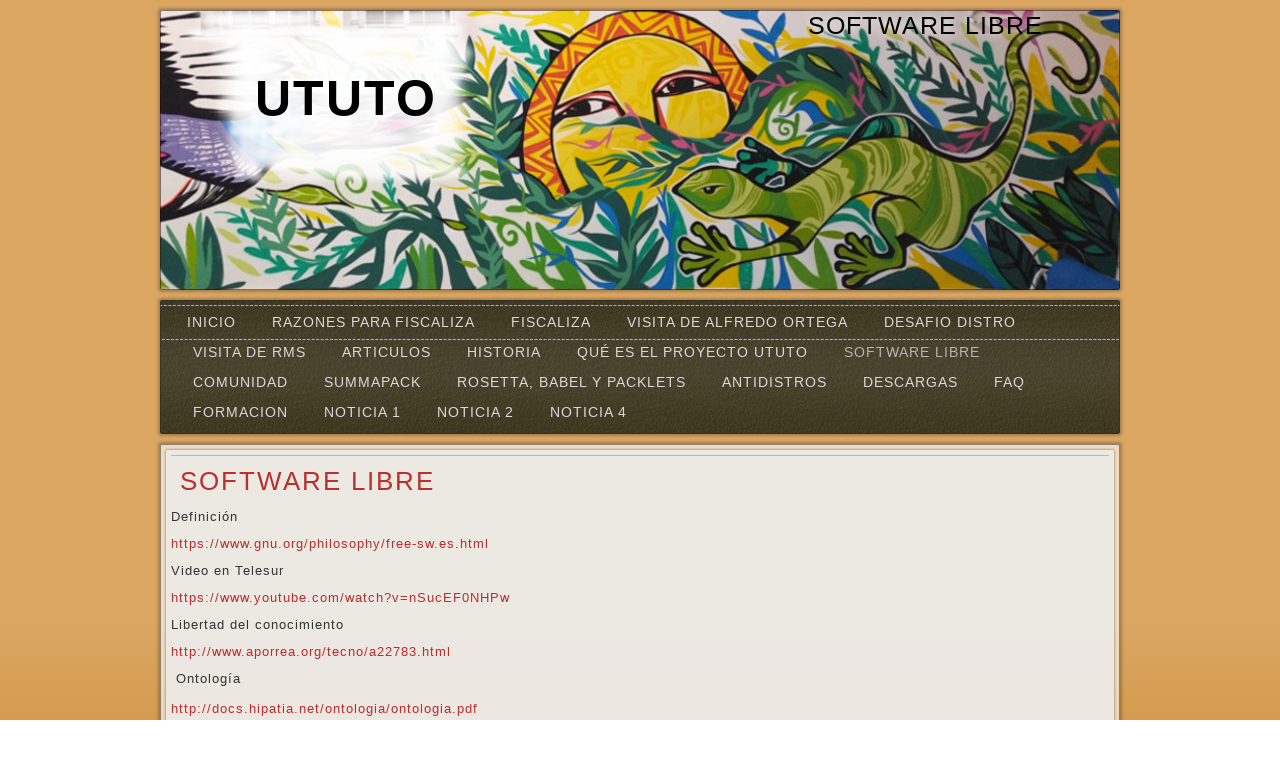

--- FILE ---
content_type: text/html; charset=UTF-8
request_url: https://www.ututo.org/?SOFTWARE-LIBRE
body_size: 3065
content:
<!DOCTYPE html>
<html lang="es">
<head><link rel="shortcut icon" href="favicon.ico" >
    <meta name="viewport" content="initial-scale = 1.0, maximum-scale = 1.0, user-scalable = no, width = device-width">
<meta name="facebook-domain-verification" content="b406v7fx7aw7gv9t2oewsv3h8wc328" />
<meta http-equiv="content-type" content="text/html;charset=UTF-8">
<title>UTUTO&ndash;SOFTWARE LIBRE</title>
<meta name="robots" content="index, follow">
<meta name="author" content="Diego Saravia">
<meta name="keywords" content="simusol, software libre, 100%, ututo, free, software, GPL">
<meta name="description" content="Ututo es una distribución de GNU/linux 100% libre">
<meta name="generator" content="CMSimple_XH 1.6.9 2016121501 - www.cmsimple-xh.org">
<!-- plugins: filebrowser, hi_updatecheck, jquery, meta_tags, pagemanager, page_params, tinymce, utf8 -->
<link rel="prev" href="/?Qu%C3%A9-es-el-Proyecto-UTUTO/Ututo%2C-el-animal"><link rel="next" href="/?Comunidad"><link rel="stylesheet" href="./core/css/core.css" type="text/css">
<link rel="stylesheet" href="./templates/salta02/stylesheet.css" type="text/css">
<script type="text/javascript" src="./plugins/jquery/lib/jquery/1.11.3/jquery.min.js"></script>
<script type="text/javascript" src="./plugins/jquery/lib/migrate/jquery-migrate-1.2.1.min.js"></script>
<link rel="stylesheet" href="./core/css/plugins.css" type="text/css">
	<!--[if lt IE 9]><script src="http://html5shiv.googlecode.com/svn/trunk/html5.js"></script><![endif]-->
	<link rel="stylesheet" href="./templates/salta02/style.css" media="screen">
	<!--[if lte IE 7]><link rel="stylesheet" href="./templates/salta02/style.ie7.css" media="screen" /><![endif]-->
	<link rel="stylesheet" href="./templates/salta02/style.responsive.css" media="all">
<link rel="stylesheet" type="text/css" href="http://fonts.googleapis.com/css?family=Coming+Soon&amp;subset=latin"><script>
  (function(i,s,o,g,r,a,m){i['GoogleAnalyticsObject']=r;i[r]=i[r]||function(){
  (i[r].q=i[r].q||[]).push(arguments)},i[r].l=1*new Date();a=s.createElement(o),
  m=s.getElementsByTagName(o)[0];a.async=1;a.src=g;m.parentNode.insertBefore(a,m)
  })(window,document,'script','https://www.google-analytics.com/analytics.js','ga');
  ga('create', 'UA-90531728-1', 'auto');
  ga('send', 'pageview');
</script>
    <script type="text/javascript" src="./templates/salta02/script.js"></script>
        <script type="text/javascript" src="./templates/salta02/script.responsive.js"></script>
        <style>
        .tbisgpl3-content .tbisgpl3-postcontent-0 .layout-item-0 { border-top-width:1px;border-top-style:solid;border-top-color:#B8B8B8;margin-top: 10px;margin-bottom: 10px;  }
        .tbisgpl3-content .tbisgpl3-postcontent-0 .layout-item-1 { border-right-style:solid;border-right-width:1px;border-right-color:#B8B8B8; padding-right: 10px;padding-left: 10px;  }
        .ie7 .tbisgpl3-post .tbisgpl3-layout-cell {border:none !important; padding:0 !important; }
        .ie6 .tbisgpl3-post .tbisgpl3-layout-cell {border:none !important; padding:0 !important; }
        </style>
    </head><body id="body"  onload="">
<div id="tbisgpl3-main">
<header class="tbisgpl3-header">
    <div class="tbisgpl3-shapes">
            </div>
<h1 class="tbisgpl3-slogan" data-left="87%">SOFTWARE LIBRE</h1>
<h1 class="tbisgpl3-headline" data-left="15%">
   <!-- <a href="#">UTUTO</a>-->
<BR>UTUTO
</h1>
</header>
<nav class="tbisgpl3-nav">
                    	  
<ul class="tbisgpl3-hmenu">
<li class=""><a href="/?INICIO">INICIO</a></li>
<li class=""><a href="/?Razones-para-fiscaliza">Razones para fiscaliza</a></li>
<li class=""><a href="/?FISCALIZA">FISCALIZA</a></li>
<li class=""><a href="/?Visita-de-Alfredo-Ortega">Visita de Alfredo Ortega</a></li>
<li class=""><a href="/?DESAFIO-DISTRO">DESAFIO DISTRO</a></li>
<li class=""><a href="/?VISITA-DE-RMS">VISITA DE RMS</a></li>
<li class=""><a href="/?Articulos">Articulos</a></li>
<li class=""><a href="/?Historia">Historia</a>
<ul class="active">
<li class=""><a href="/?Historia/Ututo%2C-un-GNU%2FLinux-Simple.">Ututo, un GNU/Linux Simple.</a>
<ul class="active">
<li class=""><a href="/?Historia/Ututo%2C-un-GNU%2FLinux-Simple./Diego-Saravia">Diego Saravia</a></li>
<li class=""><a href="/?Historia/Ututo%2C-un-GNU%2FLinux-Simple./Luis-Saravia">Luis Saravia</a></li>
</ul>
</li>
<li class=""><a href="/?Historia/UtutoR">UtutoR</a></li>
<li class=""><a href="/?Historia/UtutoE">UtutoE</a>
<ul class="active">
<li class=""><a href="/?Historia/UtutoE/Antecedentes-de-Summapack">Antecedentes de Summapack</a></li>
</ul>
</li>
<li class=""><a href="/?Historia/Ututo-XS">Ututo XS</a></li>
</ul>
</li>
<li class=""><a href="/?Qu%C3%A9-es-el-Proyecto-UTUTO">Qué es el Proyecto UTUTO</a>
<ul class="active">
<li class=""><a href="/?Qu%C3%A9-es-el-Proyecto-UTUTO/Ututo%2C-el-animal">Ututo, el animal</a></li>
</ul>
</li>
<li class=""><a href="/?SOFTWARE-LIBRE" class="active">SOFTWARE LIBRE</a></li>
<li class=""><a href="/?Comunidad">Comunidad</a></li>
<li class=""><a href="/?SummaPack">SummaPack</a>
<ul class="active">

<ul class="active">
<li class=""><a href="/?SummaPack/sp">sp</a></li>
<li class=""><a href="/?SummaPack/sp/rosetta-y-babel">rosetta y babel</a></li>
<li class=""><a href="/?SummaPack/sp/.%2Flacks">./lacks</a></li>
<li class=""><a href="/?SummaPack/sp/make-prepare%2C">make prepare,</a></li>
<li class=""><a href="/?SummaPack/sp/Packlets">Packlets</a></li>
<li class=""><a href="/?SummaPack/sp/TEST_PACK">TEST_PACK</a></li>
<li class=""><a href="/?SummaPack/sp/Utilidades-para-el-ChangeLog">Utilidades para el ChangeLog</a></li>
<li class=""><a href="/?SummaPack/sp/infosis%2C-detectasistema-y-detectahttpd">infosis, detectasistema y detectahttpd</a></li>
<li class=""><a href="/?SummaPack/sp/Inclusiones-en-la-Makefiles-para-generar-distros-binarias">Inclusiones en la Makefiles para generar distros binarias</a></li>
<li class=""><a href="/?SummaPack/sp/make-binpackages">make binpackages</a></li>
<li class=""><a href="/?SummaPack/sp/make-bootstrap">make bootstrap</a></li>
<li class=""><a href="/?SummaPack/sp/Inclusiones-en-las-Makefiles-para-generar-documentaci%C3%B3n">Inclusiones en las Makefiles para generar documentación</a></li>
<li class=""><a href="/?SummaPack/sp/emacs">emacs</a></li>
<li class=""><a href="/?SummaPack/sp/publishmuse">publishmuse</a></li>
<li class=""><a href="/?SummaPack/sp/pkginfo">pkginfo</a></li>
<li class=""><a href="/?SummaPack/sp/macros-m4">macros m4</a></li>
<li class=""><a href="/?SummaPack/sp/Archivos-para-otros-proyectos">Archivos para otros proyectos</a></li>
</ul>
<li class=""><a href="/?SummaPack/Descargas">Descargas</a>
<ul class="active">
<li class=""><a href="/?SummaPack/Descargas/Fuentes-via-subversion">Fuentes via subversion</a></li>
<li class=""><a href="/?SummaPack/Descargas/Descargas-de-paqueteria">Descargas de paqueteria</a></li>
</ul>
</li>
</ul>
</li>
<li class=""><a href="/?Rosetta%2C-Babel-y-Packlets">Rosetta, Babel y Packlets</a></li>
<li class=""><a href="/?ANTIDISTROS">ANTIDISTROS</a></li>
<li class=""><a href="/?Descargas">Descargas</a></li>
<li class=""><a href="/?FAQ">FAQ</a></li>
<li class=""><a href="/?FORMACION">FORMACION</a></li>
<li class=""><a href="/?Noticia-1">Noticia 1</a></li>
<li class=""><a href="/?Noticia-2">Noticia 2</a></li>
<li class=""><a href="/?Noticia-4">Noticia 4</a></li>
</ul>
    </nav>
<div class="tbisgpl3-sheet clearfix">
            <div class="tbisgpl3-layout-wrapper">
                <div class="tbisgpl3-content-layout">
        <div class="tbisgpl3-layout-cell tbisgpl3-content"><article class="tbisgpl3-post tbisgpl3-article">
            <div class="tbisgpl3-postcontent tbisgpl3-postcontent-0 clearfix">
             <div class="tbisgpl3-content-layout">
								 <div class="tbisgpl3-content-layout-row">
   <div class="tbisgpl3-layout-cell layout-item-0" style="width: 100%" >
        <h1 style="text-align: justify;"> SOFTWARE LIBRE</h1>

<p>Definición</p>
<p><a href="https://www.gnu.org/philosophy/free-sw.es.html">https://www.gnu.org/philosophy/free-sw.es.html</a></p>
<p>Video en Telesur</p>
<p><a href="https://www.youtube.com/watch?v=nSucEF0NHPw">https://www.youtube.com/watch?v=nSucEF0NHPw</a></p>
<p>Libertad del conocimiento</p>
<p><a href="http://www.aporrea.org/tecno/a22783.html">http://www.aporrea.org/tecno/a22783.html</a></p>
<div class="scanlines" style="text-align: justify;"> Ontología</div>
<div class="scanlines" style="text-align: justify;"> </div>
<div class="scanlines" style="text-align: justify;"><a href="http://docs.hipatia.net/ontologia/ontologia.pdf">http://docs.hipatia.net/ontologia/ontologia.pdf</a></div>
<div class="scanlines" style="text-align: justify;"> </div>
       </div>
  </div>
                        </div>
                        </div>
                        </article>
</div>
                    </div>
                </div>
            </div><footer class="tbisgpl3-footer">
<div class="tbisgpl3-content-layout-wrapper layout-item-0">
<div class="tbisgpl3-content-layout layout-item-1">
    <div class="tbisgpl3-content-layout-row">
    <div class="tbisgpl3-layout-cell layout-item-2" style="width: 25%">
        <!-- ONLY THIS Torsten Behrens TEMPLATE IS A GPL3 TEMPLATE -->
  <p><a href="http://www.cmsimple-xh.org/">CMSimple</a><br></p>
        <p><a href="http://torsten-behrens.de/">TBIS GPL3 Template</a><br><a href="http://www.CMSimple.eu">CMSimple GPL3</a></p>
        <!-- SEE MORE Torsten Behrens LinkWare TEMPLATES FOR CMSIMPLE XH ON http://torsten-behrens.de -->
    </div><div class="tbisgpl3-layout-cell layout-item-2" style="width: 25%">
<p>Copyleft  2000-2026<br>19.01.2026</p>    </div><div class="tbisgpl3-layout-cell layout-item-2" style="width: 25%">
        <p><a href="/?&amp;sitemap">Mapa del sitio</a><br><a href="/?SOFTWARE-LIBRE&amp;login">Ingrese</a></p>
<p>Última actualización:<br>26/10/2025, 16:21</p>

    </div><div class="tbisgpl3-layout-cell layout-item-3" style="width: 25%">
        <p><a href="/?&amp;mailform">Envíenos un correo</a><br><a href="/?SOFTWARE-LIBRE&amp;print">Vista para imprimir</a></p>
    </div>
    </div>
</div>
</div>
</footer>
    </div>
</div>
</body></html>

--- FILE ---
content_type: text/css
request_url: https://www.ututo.org/templates/salta02/style.css
body_size: 9276
content:


/* Torsten Behrens Webtemplatedesign */

/*
This file is part of a template, which was created by Torsten Behrens.
Take a modern CMSimple XH version. www.cmsimple-xh.org www.cmsimple.name www.cmsimple.me www.cmsimple.eu

Version 08.08.2013. Update for jQuery4CMSimple. 
##################################################################################
# Dies ist ein GPL3 Template von Torsten Behrens.                                #
# Torsten Behrens                                                                #
# Dorfstraße 2                                                                   #
# D-24619 Tarbek                                                                 #
# USt.ID-Nr. DE214080613                                                         #
# http://torsten-behrens.de                                                      #
# http://tbis.info                                                               #
# http://tbis.net                                                                #
# http://cmsimple-templates.de                                                   #
# http://cmsimple-templates.com                                                  #
##################################################################################
*/


#tbisgpl3-main
{
   background: #DAA662;
   background: linear-gradient(#DAA662 0, #DAA662 630px, #CF8A30 870px, #A97128 1050px) no-repeat;
   background: -webkit-linear-gradient( #DAA662 0, #DAA662 630px, #CF8A30 870px, #A97128 1050px) no-repeat;
   background: -moz-linear-gradient( #DAA662 0, #DAA662 630px, #CF8A30 870px, #A97128 1050px) no-repeat;
   background: -o-linear-gradient( #DAA662 0, #DAA662 630px, #CF8A30 870px, #A97128 1050px) no-repeat;
   background: -ms-linear-gradient(#DAA662 0, #DAA662 630px, #CF8A30 870px, #A97128 1050px) no-repeat;
   background: linear-gradient( #DAA662 0, #DAA662 630px, #CF8A30 870px, #A97128 1050px) no-repeat;
   -svg-background: linear-gradient(#DAA662 0, #DAA662 630px, #CF8A30 870px, #A97128 1050px) no-repeat;
   margin:0 auto;
   font-size: 13px;
   font-family: Verdana, Geneva, Arial, Helvetica, Sans-Serif;
   font-weight: normal;
   font-style: normal;
   letter-spacing: 1px;
   position: relative;
   width: 100%;
   min-height: 100%;
   left: 0;
   top: 0;
   cursor:default;
   overflow:hidden;
}
table, ul.tbisgpl3-hmenu
{
   font-size: 13px;
   font-family: Verdana, Geneva, Arial, Helvetica, Sans-Serif;
   font-weight: normal;
   font-style: normal;
   letter-spacing: 1px;
}

h1, h2, h3, h4, h5, h6, p, a, ul, ol, li
{
   margin: 0;
   padding: 0;
}

/* Reset buttons border. It's important for input and button tags. 
 * border-collapse should be separate for shadow in IE. 
 */
.tbisgpl3-button
{
   border-collapse: separate;
   -webkit-background-origin: border !important;
   -moz-background-origin: border !important;
   background-origin: border-box !important;
   background: #7E2020;
   background: transparent;
   -webkit-border-radius:3px;
   -moz-border-radius:3px;
   border-radius:3px;
   border:1px solid #4E1313;
   padding:0 7px;
   margin:0 auto;
   height:23px;
}

.tbisgpl3-postcontent,
.tbisgpl3-postheadericons,
.tbisgpl3-postfootericons,
.tbisgpl3-blockcontent,
ul.tbisgpl3-vmenu a 
{
   text-align: left;
}

.tbisgpl3-postcontent,
.tbisgpl3-postcontent li,
.tbisgpl3-postcontent table,
.tbisgpl3-postcontent a,
.tbisgpl3-postcontent a:link,
.tbisgpl3-postcontent a:visited,
.tbisgpl3-postcontent a.visited,
.tbisgpl3-postcontent a:hover,
.tbisgpl3-postcontent a.hovered
{
   font-family: Verdana, Geneva, Arial, Helvetica, Sans-Serif;
}

.tbisgpl3-postcontent p
{
   margin: 12px 0;
}


.tbisgpl3-postcontent h1, .tbisgpl3-postcontent h1 a, .tbisgpl3-postcontent h1 a:link, .tbisgpl3-postcontent h1 a:visited, .tbisgpl3-postcontent h1 a:hover,
.tbisgpl3-postcontent h2, .tbisgpl3-postcontent h2 a, .tbisgpl3-postcontent h2 a:link, .tbisgpl3-postcontent h2 a:visited, .tbisgpl3-postcontent h2 a:hover,
.tbisgpl3-postcontent h3, .tbisgpl3-postcontent h3 a, .tbisgpl3-postcontent h3 a:link, .tbisgpl3-postcontent h3 a:visited, .tbisgpl3-postcontent h3 a:hover,
.tbisgpl3-postcontent h4, .tbisgpl3-postcontent h4 a, .tbisgpl3-postcontent h4 a:link, .tbisgpl3-postcontent h4 a:visited, .tbisgpl3-postcontent h4 a:hover,
.tbisgpl3-postcontent h5, .tbisgpl3-postcontent h5 a, .tbisgpl3-postcontent h5 a:link, .tbisgpl3-postcontent h5 a:visited, .tbisgpl3-postcontent h5 a:hover,
.tbisgpl3-postcontent h6, .tbisgpl3-postcontent h6 a, .tbisgpl3-postcontent h6 a:link, .tbisgpl3-postcontent h6 a:visited, .tbisgpl3-postcontent h6 a:hover,
.tbisgpl3-blockheader .t, .tbisgpl3-blockheader .t a, .tbisgpl3-blockheader .t a:link, .tbisgpl3-blockheader .t a:visited, .tbisgpl3-blockheader .t a:hover,
.tbisgpl3-vmenublockheader .t, .tbisgpl3-vmenublockheader .t a, .tbisgpl3-vmenublockheader .t a:link, .tbisgpl3-vmenublockheader .t a:visited, .tbisgpl3-vmenublockheader .t a:hover,
.tbisgpl3-slogan, .tbisgpl3-slogan a, .tbisgpl3-slogan a:link, .tbisgpl3-slogan a:visited, .tbisgpl3-slogan a:hover,
.tbisgpl3-postheader, .tbisgpl3-postheader a, .tbisgpl3-postheader a:link, .tbisgpl3-postheader a:visited, .tbisgpl3-postheader a:hover
{
   font-size: 28px;
   font-family: 'Trebuchet MS', Arial, Helvetica, Sans-Serif;
   font-weight: normal;
   font-style: normal;
   letter-spacing: 2px;
   line-height: 120%;
}

.tbisgpl3-headline, .tbisgpl3-headline a, .tbisgpl3-headline a:link, .tbisgpl3-headline a:visited, .tbisgpl3-headline a:hover
{
   font-size: 28px;
   font-family: 'Trebuchet MS', Arial, Helvetica, Sans-Serif;
   font-weight: normal;
   font-style: normal;
   letter-spacing: 2px;
   line-height: 180%;
   }


.tbisgpl3-postcontent a, .tbisgpl3-postcontent a:link
{
   font-family: Verdana, Geneva, Arial, Helvetica, Sans-Serif;
   text-decoration: none;
   color: #BC2F2F;
}

.tbisgpl3-postcontent a:visited, .tbisgpl3-postcontent a.visited
{
   font-family: Verdana, Geneva, Arial, Helvetica, Sans-Serif;
   text-decoration: none;
   color: #595959;
}

.tbisgpl3-postcontent  a:hover, .tbisgpl3-postcontent a.hover
{
   font-family: Verdana, Geneva, Arial, Helvetica, Sans-Serif;
   text-decoration: underline;
   color: #D24B4B;
}

.tbisgpl3-postcontent h1
{
   color: #BC2F2F;
   margin: 10px 0 0;
   font-size: 26px;
   font-family: 'Trebuchet MS', Arial, Helvetica, Sans-Serif;
   letter-spacing: 2px;
}

.tbisgpl3-blockcontent h1
{
   margin: 10px 0 0;
   font-size: 26px;
   font-family: 'Trebuchet MS', Arial, Helvetica, Sans-Serif;
   letter-spacing: 2px;
}

.tbisgpl3-postcontent h1 a, .tbisgpl3-postcontent h1 a:link, .tbisgpl3-postcontent h1 a:hover, .tbisgpl3-postcontent h1 a:visited, .tbisgpl3-blockcontent h1 a, .tbisgpl3-blockcontent h1 a:link, .tbisgpl3-blockcontent h1 a:hover, .tbisgpl3-blockcontent h1 a:visited 
{
   font-size: 26px;
   font-family: 'Trebuchet MS', Arial, Helvetica, Sans-Serif;
   letter-spacing: 2px;
}

.tbisgpl3-postcontent h2
{
   color: #D24B4B;
   margin: 10px 0 0;
   font-size: 22px;
   font-family: 'Trebuchet MS', Arial, Helvetica, Sans-Serif;
   letter-spacing: 2px;
}

.tbisgpl3-blockcontent h2
{
   margin: 10px 0 0;
   font-size: 22px;
   font-family: 'Trebuchet MS', Arial, Helvetica, Sans-Serif;
   letter-spacing: 2px;
}

.tbisgpl3-postcontent h2 a, .tbisgpl3-postcontent h2 a:link, .tbisgpl3-postcontent h2 a:hover, .tbisgpl3-postcontent h2 a:visited, .tbisgpl3-blockcontent h2 a, .tbisgpl3-blockcontent h2 a:link, .tbisgpl3-blockcontent h2 a:hover, .tbisgpl3-blockcontent h2 a:visited 
{
   font-size: 22px;
   font-family: 'Trebuchet MS', Arial, Helvetica, Sans-Serif;
   letter-spacing: 2px;
}

.tbisgpl3-postcontent h3
{
   color: #757575;
   margin: 10px 0 0;
   font-size: 18px;
   font-family: 'Trebuchet MS', Arial, Helvetica, Sans-Serif;
   letter-spacing: 2px;
}

.tbisgpl3-blockcontent h3
{
   margin: 10px 0 0;
   font-size: 18px;
   font-family: 'Trebuchet MS', Arial, Helvetica, Sans-Serif;
   letter-spacing: 2px;
}

.tbisgpl3-postcontent h3 a, .tbisgpl3-postcontent h3 a:link, .tbisgpl3-postcontent h3 a:hover, .tbisgpl3-postcontent h3 a:visited, .tbisgpl3-blockcontent h3 a, .tbisgpl3-blockcontent h3 a:link, .tbisgpl3-blockcontent h3 a:hover, .tbisgpl3-blockcontent h3 a:visited 
{
   font-size: 18px;
   font-family: 'Trebuchet MS', Arial, Helvetica, Sans-Serif;
   letter-spacing: 2px;
}

.tbisgpl3-postcontent h4
{
   color: #8F2424;
   margin: 10px 0 0;
   font-size: 16px;
   font-family: 'Trebuchet MS', Arial, Helvetica, Sans-Serif;
   letter-spacing: 2px;
}

.tbisgpl3-blockcontent h4
{
   margin: 10px 0 0;
   font-size: 16px;
   font-family: 'Trebuchet MS', Arial, Helvetica, Sans-Serif;
   letter-spacing: 2px;
}

.tbisgpl3-postcontent h4 a, .tbisgpl3-postcontent h4 a:link, .tbisgpl3-postcontent h4 a:hover, .tbisgpl3-postcontent h4 a:visited, .tbisgpl3-blockcontent h4 a, .tbisgpl3-blockcontent h4 a:link, .tbisgpl3-blockcontent h4 a:hover, .tbisgpl3-blockcontent h4 a:visited 
{
   font-size: 16px;
   font-family: 'Trebuchet MS', Arial, Helvetica, Sans-Serif;
   letter-spacing: 2px;
}

.tbisgpl3-postcontent h5
{
   color: #242424;
   margin: 10px 0 0;
   font-size: 14px;
   font-family: 'Trebuchet MS', Arial, Helvetica, Sans-Serif;
   letter-spacing: 2px;
}

.tbisgpl3-blockcontent h5
{
   margin: 10px 0 0;
   font-size: 14px;
   font-family: 'Trebuchet MS', Arial, Helvetica, Sans-Serif;
   letter-spacing: 2px;
}

.tbisgpl3-postcontent h5 a, .tbisgpl3-postcontent h5 a:link, .tbisgpl3-postcontent h5 a:hover, .tbisgpl3-postcontent h5 a:visited, .tbisgpl3-blockcontent h5 a, .tbisgpl3-blockcontent h5 a:link, .tbisgpl3-blockcontent h5 a:hover, .tbisgpl3-blockcontent h5 a:visited 
{
   font-size: 14px;
   font-family: 'Trebuchet MS', Arial, Helvetica, Sans-Serif;
   letter-spacing: 2px;
}

.tbisgpl3-postcontent h6
{
   color: #595959;
   margin: 10px 0 0;
   font-size: 13px;
   font-family: 'Trebuchet MS', Arial, Helvetica, Sans-Serif;
   letter-spacing: 2px;
}

.tbisgpl3-blockcontent h6
{
   margin: 10px 0 0;
   font-size: 13px;
   font-family: 'Trebuchet MS', Arial, Helvetica, Sans-Serif;
   letter-spacing: 2px;
}

.tbisgpl3-postcontent h6 a, .tbisgpl3-postcontent h6 a:link, .tbisgpl3-postcontent h6 a:hover, .tbisgpl3-postcontent h6 a:visited, .tbisgpl3-blockcontent h6 a, .tbisgpl3-blockcontent h6 a:link, .tbisgpl3-blockcontent h6 a:hover, .tbisgpl3-blockcontent h6 a:visited 
{
   font-size: 13px;
   font-family: 'Trebuchet MS', Arial, Helvetica, Sans-Serif;
   letter-spacing: 2px;
}

header, footer, article, nav, #tbisgpl3-hmenu-bg, .tbisgpl3-sheet, .tbisgpl3-hmenu a, .tbisgpl3-vmenu a, .tbisgpl3-slidenavigator > a, .tbisgpl3-checkbox:before, .tbisgpl3-radiobutton:before
{
   -webkit-background-origin: border !important;
   -moz-background-origin: border !important;
   background-origin: border-box !important;
}

header, footer, article, nav, #tbisgpl3-hmenu-bg, .tbisgpl3-sheet, .tbisgpl3-slidenavigator > a, .tbisgpl3-checkbox:before, .tbisgpl3-radiobutton:before
{
   display: block;
   -webkit-box-sizing: border-box;
   -moz-box-sizing: border-box;
   box-sizing: border-box;
}

ul
{
   list-style-type: none;
}

ol
{
   list-style-position: inside;
}

html, body
{
   height: 100%;
}

body
{
   padding: 0;
   margin:0;
   min-width: 960px;
   color: #363636;
}

.tbisgpl3-header:before, #tbisgpl3-header-bg:before, .tbisgpl3-layout-cell:before, .tbisgpl3-layout-wrapper:before, .tbisgpl3-footer:before, .tbisgpl3-nav:before, #tbisgpl3-hmenu-bg:before, .tbisgpl3-sheet:before
{
   width: 100%;
   content: " ";
   display: table;
}
.tbisgpl3-header:after, #tbisgpl3-header-bg:after, .tbisgpl3-layout-cell:after, .tbisgpl3-layout-wrapper:after, .tbisgpl3-footer:after, .tbisgpl3-nav:after, #tbisgpl3-hmenu-bg:after, .tbisgpl3-sheet:after,
.cleared, .clearfix:after {
   clear: both;
   font: 0/0 serif;
   display: block;
   content: " ";
}

form
{
   padding: 0 !important;
   margin: 0 !important;
}

table.position
{
   position: relative;
   width: 100%;
   table-layout: fixed;
}

li h1, .tbisgpl3-postcontent li h1, .tbisgpl3-blockcontent li h1 
{
   margin:1px;
} 
li h2, .tbisgpl3-postcontent li h2, .tbisgpl3-blockcontent li h2 
{
   margin:1px;
} 
li h3, .tbisgpl3-postcontent li h3, .tbisgpl3-blockcontent li h3 
{
   margin:1px;
} 
li h4, .tbisgpl3-postcontent li h4, .tbisgpl3-blockcontent li h4 
{
   margin:1px;
} 
li h5, .tbisgpl3-postcontent li h5, .tbisgpl3-blockcontent li h5 
{
   margin:1px;
} 
li h6, .tbisgpl3-postcontent li h6, .tbisgpl3-blockcontent li h6 
{
   margin:1px;
} 
li p, .tbisgpl3-postcontent li p, .tbisgpl3-blockcontent li p 
{
   margin:1px;
}


.tbisgpl3-shapes
{
   position: absolute;
   top: 0;
   right: 0;
   bottom: 0;
   left: 0;
   overflow: hidden;
   z-index: 0;
}

.tbisgpl3-slider-inner {
   position: relative;
   overflow: hidden;
   width: 100%;
   height: 100%;
}

.tbisgpl3-slidenavigator > a {
   display: inline-block;
   vertical-align: middle;
   outline-style: none;
   font-size: 1px;
}

.tbisgpl3-slidenavigator > a:last-child {
   margin-right: 0 !important;
}

.tbisgpl3-headline
{
  display: inline-block;
  position: absolute;
  min-width: 50px;
  top: 12px;
  left: 20%;
  line-height: 100%;
  margin-left: -98px !important;
  -webkit-transform: rotate(0deg);
  -moz-transform: rotate(0deg);
  -o-transform: rotate(0deg);
  -ms-transform: rotate(0deg);
  transform: rotate(0deg);
  z-index: 101;
}

.tbisgpl3-headline, 
.tbisgpl3-headline a, 
.tbisgpl3-headline a:link, 
.tbisgpl3-headline a:visited, 
.tbisgpl3-headline a:hover
{
font-size: 50px;
font-family: 'Trebuchet MS', Arial, Helvetica, Sans-Serif;
font-weight: bold;
font-style: normal;
text-decoration: none;
letter-spacing: 2px;
text-transform: none;
font-variant: normal;
text-align: left;
text-shadow: 5px 5px 20px 2px #FFFFFF;
  padding: 0;
  margin: 0;
  color: #000000 !important;
  white-space: nowrap;
}
.tbisgpl3-slogan
{
  display: inline-block;
  position: absolute;
  min-width: 50px;
  top: 2px;
  left: 88%;
  line-height: 100%;
  margin-left: -196px !important;
  -webkit-transform: rotate(0deg);
  -moz-transform: rotate(0deg);
  -o-transform: rotate(0deg);
  -ms-transform: rotate(0deg);
  transform: rotate(0deg);
  z-index: 102;
  white-space: nowrap;
}

.tbisgpl3-slogan, 
.tbisgpl3-slogan a, 
.tbisgpl3-slogan a:link, 
.tbisgpl3-slogan a:visited, 
.tbisgpl3-slogan a:hover
{
font-size: 25px;
font-family: Verdana, Geneva, Arial, Helvetica, Sans-Serif;
text-decoration: none;
letter-spacing: 1px;
text-transform: none;
text-align: center;
text-shadow: 0px 0px 10px #FFFFFF;
  padding: 0;
  margin: 0;
  color: #000000 !important;
}




.tbisgpl3-footer .layout-item-0 { margin-bottom: 10px;  }
.tbisgpl3-footer .layout-item-1 { color: #363636;  }
.tbisgpl3-footer .layout-item-2 { border-right-style:solid;border-right-width:1px;border-right-color:#D08F39; color: #363636; padding-right: 10px;padding-left: 10px;  }
.tbisgpl3-footer .layout-item-3 { color: #363636; padding-right: 10px;padding-left: 10px;  }
.ie7 .tbisgpl3-post .tbisgpl3-layout-cell {border:none !important; padding:0 !important; }
.ie6 .tbisgpl3-post .tbisgpl3-layout-cell {border:none !important; padding:0 !important; }

.tbisgpl3-nav
{
   background: #2B2B2B url('images/nav.png') scroll;
   background: linear-gradient(top, rgba(14, 14, 14, 0.09) 0, rgba(64, 64, 64, 0.12) 40%, rgba(68, 68, 68, 0.13) 50%, rgba(64, 64, 64, 0.12) 60%, rgba(14, 14, 14, 0.09) 100%) no-repeat, url('images/nav.png'), linear-gradient(top, rgba(23, 23, 23, 0.6) 0, rgba(56, 56, 56, 0.6) 40%, rgba(59, 59, 59, 0.6) 50%, rgba(56, 56, 56, 0.6) 60%, rgba(23, 23, 23, 0.6) 100%) no-repeat;
   background: -webkit-linear-gradient(top, rgba(14, 14, 14, 0.09) 0, rgba(64, 64, 64, 0.12) 40%, rgba(68, 68, 68, 0.13) 50%, rgba(64, 64, 64, 0.12) 60%, rgba(14, 14, 14, 0.09) 100%) no-repeat, url('images/nav.png'), -webkit-linear-gradient(top, rgba(23, 23, 23, 0.6) 0, rgba(56, 56, 56, 0.6) 40%, rgba(59, 59, 59, 0.6) 50%, rgba(56, 56, 56, 0.6) 60%, rgba(23, 23, 23, 0.6) 100%) no-repeat;
   background: -moz-linear-gradient(top, rgba(14, 14, 14, 0.09) 0, rgba(64, 64, 64, 0.12) 40%, rgba(68, 68, 68, 0.13) 50%, rgba(64, 64, 64, 0.12) 60%, rgba(14, 14, 14, 0.09) 100%) no-repeat, url('images/nav.png'), -moz-linear-gradient(top, rgba(23, 23, 23, 0.6) 0, rgba(56, 56, 56, 0.6) 40%, rgba(59, 59, 59, 0.6) 50%, rgba(56, 56, 56, 0.6) 60%, rgba(23, 23, 23, 0.6) 100%) no-repeat;
   background: -o-linear-gradient(top, rgba(14, 14, 14, 0.09) 0, rgba(64, 64, 64, 0.12) 40%, rgba(68, 68, 68, 0.13) 50%, rgba(64, 64, 64, 0.12) 60%, rgba(14, 14, 14, 0.09) 100%) no-repeat, url('images/nav.png'), -o-linear-gradient(top, rgba(23, 23, 23, 0.6) 0, rgba(56, 56, 56, 0.6) 40%, rgba(59, 59, 59, 0.6) 50%, rgba(56, 56, 56, 0.6) 60%, rgba(23, 23, 23, 0.6) 100%) no-repeat;
   background: -ms-linear-gradient(top, rgba(14, 14, 14, 0.09) 0, rgba(64, 64, 64, 0.12) 40%, rgba(68, 68, 68, 0.13) 50%, rgba(64, 64, 64, 0.12) 60%, rgba(14, 14, 14, 0.09) 100%) no-repeat, url('images/nav.png'), -ms-linear-gradient(top, rgba(23, 23, 23, 0.6) 0, rgba(56, 56, 56, 0.6) 40%, rgba(59, 59, 59, 0.6) 50%, rgba(56, 56, 56, 0.6) 60%, rgba(23, 23, 23, 0.6) 100%) no-repeat;
   background: linear-gradient(top, rgba(14, 14, 14, 0.09) 0, rgba(64, 64, 64, 0.12) 40%, rgba(68, 68, 68, 0.13) 50%, rgba(64, 64, 64, 0.12) 60%, rgba(14, 14, 14, 0.09) 100%) no-repeat, url('images/nav.png'), linear-gradient(top, rgba(23, 23, 23, 0.6) 0, rgba(56, 56, 56, 0.6) 40%, rgba(59, 59, 59, 0.6) 50%, rgba(56, 56, 56, 0.6) 60%, rgba(23, 23, 23, 0.6) 100%) no-repeat;
   -svg-background: linear-gradient(top, rgba(14, 14, 14, 0.09) 0, rgba(64, 64, 64, 0.12) 40%, rgba(68, 68, 68, 0.13) 50%, rgba(64, 64, 64, 0.12) 60%, rgba(14, 14, 14, 0.09) 100%) no-repeat, url('images/nav.png'), linear-gradient(top, rgba(23, 23, 23, 0.6) 0, rgba(56, 56, 56, 0.6) 40%, rgba(59, 59, 59, 0.6) 50%, rgba(56, 56, 56, 0.6) 60%, rgba(23, 23, 23, 0.6) 100%) no-repeat;
   -webkit-border-radius:2px;
   -moz-border-radius:2px;
   border-radius:2px;
   -webkit-box-shadow:0 0 3px 2px rgba(0, 0, 0, 0.24);
   -moz-box-shadow:0 0 3px 2px rgba(0, 0, 0, 0.24);
   box-shadow:5 5 10px 2px #FFFFFF;
   border:1px solid rgba(43, 43, 43, 0.6);
   padding:6px;
   margin:10px auto 0;
   position: relative;
   z-index: 499;
   text-align: left;
}

ul.tbisgpl3-hmenu a, ul.tbisgpl3-hmenu a:link, ul.tbisgpl3-hmenu a:visited, ul.tbisgpl3-hmenu a:hover 
{
   outline: none;
   position: relative;
   z-index: 11;
}

ul.tbisgpl3-hmenu, ul.tbisgpl3-hmenu ul
{
   display: block;
   margin: 0;
   padding: 0;
   border: 0;
   list-style-type: none;
}

ul.tbisgpl3-hmenu li
{
   position: relative;
   z-index: 5;
   display: block;
   float: left;
   background: none;
   margin: 0;
   padding: 0;
   border: 0;
}

ul.tbisgpl3-hmenu li:hover
{
   z-index: 10000;
   white-space: normal;
}

ul.tbisgpl3-hmenu:after, ul.tbisgpl3-hmenu ul:after
{
   content: ".";
   height: 0;
   display: block;
   visibility: hidden;
   overflow: hidden;
   clear: both;
}

ul.tbisgpl3-hmenu, ul.tbisgpl3-hmenu ul 
{
   min-height: 0;
}

ul.tbisgpl3-hmenu 
{
   display: inline-block;
   vertical-align: middle;
   padding-left: 2px;
   padding-right: 2px;
   -webkit-box-sizing: border-box;
   -moz-box-sizing: border-box;
   box-sizing: border-box;
}

.tbisgpl3-nav:before 
{
   content:' ';
}

.desktop .tbisgpl3-nav{
   width: 960px;
   padding-left: 6px;
   padding-right: 6px;
}

.tbisgpl3-hmenu-extra1
{
   position: relative;
   display: block;
   float: left;
   width: auto;
   height: auto;
   background-position: center;
}

.tbisgpl3-hmenu-extra2
{
   position: relative;
   display: block;
   float: right;
   width: auto;
   height: auto;
   background-position: center;
}

.tbisgpl3-hmenu
{
   float: left;
}

.tbisgpl3-menuitemcontainer
{
   margin:0 auto;
}
ul.tbisgpl3-hmenu>li {
   margin-left: 12px;
}
ul.tbisgpl3-hmenu>li:first-child {
   margin-left: 6px;
}
ul.tbisgpl3-hmenu>li:last-child, ul.tbisgpl3-hmenu>li.last-child {
   margin-right: 6px;
}

ul.tbisgpl3-hmenu>li>a
{
   padding:0 12px;
   margin:0 auto;
   position: relative;
   display: block;
   height: 30px;
   cursor: pointer;
   text-decoration: none;
   color: #D9D9D9;
   line-height: 30px;
   text-align: center;
}

.tbisgpl3-hmenu a, 
.tbisgpl3-hmenu a:link, 
.tbisgpl3-hmenu a:visited, 
.tbisgpl3-hmenu a.active, 
.tbisgpl3-hmenu a:hover
{
   font-size: 14px;
   font-family: Verdana, Geneva, Arial, Helvetica, Sans-Serif;
   font-weight: normal;
   font-style: normal;
   text-decoration: none;
   letter-spacing: 1px;
   text-transform: uppercase;
   text-align: left;
}

ul.tbisgpl3-hmenu>li>a.active
{
   padding:0 12px;
   margin:0 auto;
   color: #B5B5B5;
   text-decoration: none;
}

ul.tbisgpl3-hmenu>li>a:visited, 
ul.tbisgpl3-hmenu>li>a:hover, 
ul.tbisgpl3-hmenu>li:hover>a {
   text-decoration: none;
}

ul.tbisgpl3-hmenu>li>a:hover, .desktop ul.tbisgpl3-hmenu>li:hover>a
{
   padding:0 12px;
   margin:0 auto;
}
ul.tbisgpl3-hmenu>li>a:hover, 
.desktop ul.tbisgpl3-hmenu>li:hover>a {
   color: #BDBDBD;
   text-decoration: none;
}

ul.tbisgpl3-hmenu li li a
{
   background: #E4BE8B;
   background: transparent;
   -webkit-border-radius:2px;
   -moz-border-radius:2px;
   border-radius:2px;
   padding:0 22px;
   margin:0 auto;
}
ul.tbisgpl3-hmenu li li 
{
   float: none;
   width: auto;
   margin-top: 7px;
   margin-bottom: 7px;
}

.desktop ul.tbisgpl3-hmenu li li ul>li:first-child 
{
   margin-top: 7px;
}

ul.tbisgpl3-hmenu li li ul>li:last-child 
{
   margin-bottom: 0;
}

.tbisgpl3-hmenu ul a
{
   display: block;
   white-space: nowrap;
   height: 26px;
   min-width: 7em;
   border: 0 solid transparent;
   text-align: left;
   line-height: 26px;
   color: #000000;
   font-size: 12px;
   font-family: Verdana, Geneva, Arial, Helvetica, Sans-Serif;
   text-decoration: none;
   letter-spacing: 1px;
   text-transform: none;
   margin:0;
}

.tbisgpl3-hmenu ul a:link, 
.tbisgpl3-hmenu ul a:visited, 
.tbisgpl3-hmenu ul a.active, 
.tbisgpl3-hmenu ul a:hover
{
   text-align: left;
   line-height: 26px;
   color: #000000;
   font-size: 12px;
   font-family: Verdana, Geneva, Arial, Helvetica, Sans-Serif;
   text-decoration: none;
   letter-spacing: 1px;
   text-transform: none;
   margin:0;
}

.desktop ul.tbisgpl3-hmenu>li>ul>li
{
   margin-top: 0;
   margin-bottom: 0;
}

.desktop .tbisgpl3-hmenu>li>ul>li>a
{
   font-weight: bold !important;
}
.desktop .tbisgpl3-hmenu>li>ul>li
{
   float: left;
}
.desktop .tbisgpl3-hmenu>li>ul>li>ul
{
   position: relative;
   left: 0 !important;
   right: auto !important;
   padding: 0 !important;
   margin: 0 !important;
}
.desktop .tbisgpl3-hmenu>li:hover>ul>li>ul
{
   visibility: visible;
}
.desktop .tbisgpl3-hmenu>li>ul>li>ul:before
{
   visibility: hidden;
}

ul.tbisgpl3-hmenu li li:after
{
   display: block;
   position: absolute;
   content: ' ';
   height: 0;
   top: -4px;
   left: 0;
   right: 0;
   z-index: 1;
   border-bottom: 1px solid #E5C08F;
}

.desktop ul.tbisgpl3-hmenu>li>ul>li:after, 
.desktop ul.tbisgpl3-hmenu>li>ul>li:before
{
   display: none;
}
.desktop ul.tbisgpl3-hmenu li li:after
{
   left: 5px;
   right: 5px;
}

ul.tbisgpl3-hmenu ul li a:hover
{
   background: #DAA662;
   background: transparent;
   -webkit-border-radius:2px;
   -moz-border-radius:2px;
   border-radius:2px;
   margin:0 auto;
}
.tbisgpl3-hmenu ul a:hover
{
   text-decoration: underline;
}

.tbisgpl3-hmenu ul li a:hover
{
   color: #3D3D3D;
}

.desktop .tbisgpl3-hmenu ul li:hover>a
{
   color: #3D3D3D;
}

ul.tbisgpl3-hmenu ul:before
{
   background: #F0DCC1;
   -webkit-border-radius:2px;
   -moz-border-radius:2px;
   border-radius:2px;
   -webkit-box-shadow:0 0 3px 2px rgba(0, 0, 0, 0.4);
   -moz-box-shadow:0 0 3px 2px rgba(0, 0, 0, 0.4);
   box-shadow:0 0 3px 2px rgba(0, 0, 0, 0.4);
   margin:0 auto;
   display: block;
   position: absolute;
   content: ' ';
   z-index: 1;
}
.desktop ul.tbisgpl3-hmenu li:hover>ul {
   visibility: visible;
   top: 100%;
}
.desktop ul.tbisgpl3-hmenu li li:hover>ul {
   top: 0;
   left: 100%;
}

ul.tbisgpl3-hmenu ul
{
   visibility: hidden;
   position: absolute;
   z-index: 10;
   left: 0;
   top: 0;
   background-image: url('images/spacer.gif');
}

.desktop ul.tbisgpl3-hmenu>li>ul
{
   padding: 25px 35px 35px 35px;
   margin: -10px 0 0 -30px;
}

.desktop ul.tbisgpl3-hmenu ul ul
{
   padding: 35px 35px 35px 16px;
   margin: -35px 0 0 -5px;
}

.desktop ul.tbisgpl3-hmenu ul.tbisgpl3-hmenu-left-to-right 
{
   right: auto;
   left: 0;
   margin: -10px 0 0 -30px;
}

.desktop ul.tbisgpl3-hmenu ul.tbisgpl3-hmenu-right-to-left 
{
   left: auto;
   right: 0;
   margin: -10px -30px 0 0;
}

.desktop ul.tbisgpl3-hmenu li li:hover>ul.tbisgpl3-hmenu-left-to-right {
   right: auto;
   left: 100%;
}
.desktop ul.tbisgpl3-hmenu li li:hover>ul.tbisgpl3-hmenu-right-to-left {
   left: auto;
   right: 100%;
}

.desktop ul.tbisgpl3-hmenu ul ul.tbisgpl3-hmenu-left-to-right
{
   right: auto;
   left: 0;
   padding: 35px 35px 35px 16px;
   margin: -35px 0 0 -5px;
}

.desktop ul.tbisgpl3-hmenu ul ul.tbisgpl3-hmenu-right-to-left
{
   left: auto;
   right: 0;
   padding: 35px 16px 35px 35px;
   margin: -35px -5px 0 0;
}

.desktop ul.tbisgpl3-hmenu li ul>li:first-child {
   margin-top: 0;
}
.desktop ul.tbisgpl3-hmenu li ul>li:last-child {
   margin-bottom: 0;
}

.desktop ul.tbisgpl3-hmenu ul ul:before
{
   border-radius: 2px;
   top: 30px;
   bottom: 30px;
   right: 30px;
   left: 11px;
}

.desktop ul.tbisgpl3-hmenu>li>ul:before
{
   top: 20px;
   right: 30px;
   bottom: 30px;
   left: 30px;
}

.desktop ul.tbisgpl3-hmenu>li>ul.tbisgpl3-hmenu-left-to-right:before {
   right: 30px;
   left: 30px;
}
.desktop ul.tbisgpl3-hmenu>li>ul.tbisgpl3-hmenu-right-to-left:before {
   right: 30px;
   left: 30px;
}
.desktop ul.tbisgpl3-hmenu ul ul.tbisgpl3-hmenu-left-to-right:before {
   right: 30px;
   left: 11px;
}
.desktop ul.tbisgpl3-hmenu ul ul.tbisgpl3-hmenu-right-to-left:before {
   right: 11px;
   left: 30px;
}

.tbisgpl3-header
{
   -webkit-border-radius:2px;
   -moz-border-radius:2px;
   border-radius:2px;
   -webkit-box-shadow:0 0 3px 2px rgba(0, 0, 0, 0.24);
   -moz-box-shadow:0 0 3px 2px rgba(0, 0, 0, 0.24);
   box-shadow:0 0 3px 2px rgba(0, 0, 0, 0.24);
   border:1px solid rgba(29, 7, 7, 0.5);
   margin:10px auto 0;
   height: 280px;
   background-image: url('images/simusol-header.jpg');
   background-position: 0 0;
   background-repeat: no-repeat;
   position: relative;
   width: 960px;
   z-index: auto !important;
}

.responsive .tbisgpl3-header 
{
   background-image: url('images/header.png');
   background-position: center center;
}

.tbisgpl3-header>.widget 
{
   position:absolute;
   z-index:101;
}

.tbisgpl3-header .tbisgpl3-slider-inner
{
   -webkit-border-radius:2px;
   -moz-border-radius:2px;
   border-radius:2px;
}

.tbisgpl3-sheet
{
   background: #FFFFFF;
   background: rgba(255, 255, 255, 0.6);
   -webkit-border-radius:2px 2px 0 0;
   -moz-border-radius:2px 2px 0 0;
   border-radius:2px 2px 0 0;
   -webkit-box-shadow:0 0 3px 2px rgba(0, 0, 0, 0.24);
   -moz-box-shadow:0 0 3px 2px rgba(0, 0, 0, 0.24);
   box-shadow:0 0 3px 2px rgba(0, 0, 0, 0.24);
   border:1px solid rgba(43, 43, 43, 0.5);
   border-bottom:none;
   margin:10px auto 0;
   position:relative;
   cursor:auto;
   width: 960px;
   z-index: auto !important;
}

.tbisgpl3-layout-wrapper
{
   position: relative;
   margin: 0 auto 0 auto;
   z-index: auto !important;
}

.tbisgpl3-content-layout
{
   display: table;
   width: 100%;
   table-layout: fixed;
}

.tbisgpl3-content-layout-row 
{
   display: table-row;
}

.tbisgpl3-layout-cell
{
   display: table-cell;
   vertical-align: top;
}

/* need only for content layout in post content */ 
.tbisgpl3-postcontent .tbisgpl3-content-layout
{
   border-collapse: collapse;
}

.tbisgpl3-vmenublock
{
   background: #F8EFE2;
   -webkit-border-radius:2px;
   -moz-border-radius:2px;
   border-radius:2px;
   -webkit-box-shadow:0 0 2px 1px rgba(0, 0, 0, 0.3);
   -moz-box-shadow:0 0 2px 1px rgba(0, 0, 0, 0.3);
   box-shadow:0 0 2px 1px rgba(0, 0, 0, 0.3);
   padding:7px;
   margin:5px;
}
div.tbisgpl3-vmenublock img
{
   margin: 0;
}

.tbisgpl3-vmenublockcontent
{
   margin:0 auto;
}

ul.tbisgpl3-vmenu, ul.tbisgpl3-vmenu ul
{
   list-style: none;
   display: block;
}

ul.tbisgpl3-vmenu, ul.tbisgpl3-vmenu li
{
   display: block;
   margin: 0;
   padding: 0;
   width: auto;
   line-height: 0;
}

ul.tbisgpl3-vmenu
{
   margin-top: 0;
   margin-bottom: 0;
}

ul.tbisgpl3-vmenu ul
{
   display: none;
   margin: 0;
   padding: 0;
   position: relative;
}

ul.tbisgpl3-vmenu ul.active
{
   display: block;
}

ul.tbisgpl3-vmenu>li>a
{
   background: #2B2B2B;
   background: linear-gradient(top, #424242 0, #171717 100%) no-repeat;
   background: -webkit-linear-gradient(top, #424242 0, #171717 100%) no-repeat;
   background: -moz-linear-gradient(top, #424242 0, #171717 100%) no-repeat;
   background: -o-linear-gradient(top, #424242 0, #171717 100%) no-repeat;
   background: -ms-linear-gradient(top, #424242 0, #171717 100%) no-repeat;
   background: linear-gradient(top, #424242 0, #171717 100%) no-repeat;
   -svg-background: linear-gradient(top, #424242 0, #171717 100%) no-repeat;
   padding:0 10px;
   margin:0 auto;
   color: #8F8F8F;
   min-height: 36px;
   line-height: 36px;
}
ul.tbisgpl3-vmenu a 
{
   display: block;
   cursor: pointer;
   z-index: 1;
   font-size: 12px;
   font-family: Verdana, Geneva, Arial, Helvetica, Sans-Serif;
   font-weight: normal;
   font-style: normal;
   text-decoration: none;
   letter-spacing: 1px;
   position:relative;
}

ul.tbisgpl3-vmenu li{
   position:relative;
}

ul.tbisgpl3-vmenu>li
{
   margin-top: 0;
}
ul.tbisgpl3-vmenu>li>ul
{
   padding: 0;
   margin-top: 0;
   margin-bottom: 0;
}
ul.tbisgpl3-vmenu>li:first-child
{
   margin-top:0;
}

ul.tbisgpl3-vmenu>li>a:hover, ul.tbisgpl3-vmenu>li>a.active:hover
{
   background: #D14747;
   background: linear-gradient(top, #D86464 0, #CC3333 86%, #C43131 100%) no-repeat;
   background: -webkit-linear-gradient(top, #D86464 0, #CC3333 86%, #C43131 100%) no-repeat;
   background: -moz-linear-gradient(top, #D86464 0, #CC3333 86%, #C43131 100%) no-repeat;
   background: -o-linear-gradient(top, #D86464 0, #CC3333 86%, #C43131 100%) no-repeat;
   background: -ms-linear-gradient(top, #D86464 0, #CC3333 86%, #C43131 100%) no-repeat;
   background: linear-gradient(top, #D86464 0, #CC3333 86%, #C43131 100%) no-repeat;
   -svg-background: linear-gradient(top, #D86464 0, #CC3333 86%, #C43131 100%) no-repeat;
   padding:0 10px;
   margin:0 auto;
}
ul.tbisgpl3-vmenu>li>a:hover, ul.tbisgpl3-vmenu>li>a.active:hover
{
   text-decoration: underline;
}

ul.tbisgpl3-vmenu a:hover, ul.tbisgpl3-vmenu a.active:hover 
{
   color: #000000;
}

ul.tbisgpl3-vmenu>li>a.active:hover>span.border-top, ul.tbisgpl3-vmenu>li>a.active:hover>span.border-bottom 
{
   background-color: transparent;
}

ul.tbisgpl3-vmenu>li>a.active
{
   background: #B82E2E;
   background: linear-gradient(top, #CE3B3B 0, #CC3333 14%, #9B2727 100%) no-repeat;
   background: -webkit-linear-gradient(top, #CE3B3B 0, #CC3333 14%, #9B2727 100%) no-repeat;
   background: -moz-linear-gradient(top, #CE3B3B 0, #CC3333 14%, #9B2727 100%) no-repeat;
   background: -o-linear-gradient(top, #CE3B3B 0, #CC3333 14%, #9B2727 100%) no-repeat;
   background: -ms-linear-gradient(top, #CE3B3B 0, #CC3333 14%, #9B2727 100%) no-repeat;
   background: linear-gradient(top, #CE3B3B 0, #CC3333 14%, #9B2727 100%) no-repeat;
   -svg-background: linear-gradient(top, #CE3B3B 0, #CC3333 14%, #9B2727 100%) no-repeat;
   padding:0 10px;
   margin:0 auto;
   text-decoration: none;
   color: #F6DADA;
}

ul.tbisgpl3-vmenu>li>ul:before
{
   background: #737373;
   margin:0 auto;
   display: block;
   position: absolute;
   content: ' ';
   top: 0;
   right: 0;
   bottom: 0;
   left: 0;
}

ul.tbisgpl3-vmenu li li a
{
   margin:0 auto;
   position: relative;
}
ul.tbisgpl3-vmenu ul li
{
   margin: 0;
   padding: 0;
}
ul.tbisgpl3-vmenu li li{
   position: relative;
   margin-top: 0;
}

ul.tbisgpl3-vmenu ul a
{
   display: block;
   position: relative;
   min-height: 34px;
   overflow: visible;
   padding: 0;
   padding-left: 20px;
   padding-right: 20px;
   z-index: 0;
   line-height: 34px;
   color: #CFCFCF;
   font-size: 12px;
   font-family: Verdana, Geneva, Arial, Helvetica, Sans-Serif;
   font-weight: normal;
   font-style: normal;
   text-decoration: none;
   letter-spacing: 1px;
   margin-left: 0;
   margin-right: 0;
}

ul.tbisgpl3-vmenu ul a:visited, ul.tbisgpl3-vmenu ul a.active:hover, ul.tbisgpl3-vmenu ul a:hover, ul.tbisgpl3-vmenu ul a.active
{
   line-height: 34px;
   color: #CFCFCF;
   font-size: 12px;
   font-family: Verdana, Geneva, Arial, Helvetica, Sans-Serif;
   font-weight: normal;
   font-style: normal;
   text-decoration: none;
   letter-spacing: 1px;
   margin-left: 0;
   margin-right: 0;
}

ul.tbisgpl3-vmenu ul ul a
{
   padding-left: 40px;
}
ul.tbisgpl3-vmenu ul ul ul a
{
   padding-left: 60px;
}
ul.tbisgpl3-vmenu ul ul ul ul a
{
   padding-left: 80px;
}
ul.tbisgpl3-vmenu ul ul ul ul ul a
{
   padding-left: 100px;
}

ul.tbisgpl3-vmenu ul>li>a:hover, ul.tbisgpl3-vmenu ul>li>a.active:hover
{
   background: #2B2B2B;
   margin:0 auto;
}
ul.tbisgpl3-vmenu ul li a:hover, ul.tbisgpl3-vmenu ul li a.active:hover
{
   text-decoration: underline;
   color: #8F8F8F;
}

ul.tbisgpl3-vmenu ul a:hover:after
{
   background-position: center ;
}
ul.tbisgpl3-vmenu ul a.active:hover:after
{
   background-position: center ;
}
ul.tbisgpl3-vmenu ul a.active:after
{
   background-position: bottom ;
}

ul.tbisgpl3-vmenu ul>li>a.active
{
   background: #AF2C2C;
   margin:0 auto;
}
ul.tbisgpl3-vmenu ul a.active, ul.tbisgpl3-vmenu ul a:hover, ul.tbisgpl3-vmenu ul a.active:hover
{
   text-decoration: none;
   color: #F9E7E7;
}

.tbisgpl3-block
{
   background: #F8EFE2;
   -webkit-border-radius:2px;
   -moz-border-radius:2px;
   border-radius:2px;
   -webkit-box-shadow:0 0 2px 1px rgba(0, 0, 0, 0.3);
   -moz-box-shadow:0 0 2px 1px rgba(0, 0, 0, 0.3);
   box-shadow:0 0 2px 1px rgba(0, 0, 0, 0.3);
   padding:7px;
   margin:5px;
}
div.tbisgpl3-block img
{
   border: 1px dotted #C4C4C4;
   margin: 0;
}

.tbisgpl3-blockcontent
{
   margin:0 auto;
   color: #383838;
   font-size: 12px;
   font-family: Verdana, Geneva, Arial, Helvetica, Sans-Serif;
   letter-spacing: 1px;
}
.tbisgpl3-blockcontent table,
.tbisgpl3-blockcontent li, 
.tbisgpl3-blockcontent a,
.tbisgpl3-blockcontent a:link,
.tbisgpl3-blockcontent a:visited,
.tbisgpl3-blockcontent a:hover
{
   color: #383838;
   font-size: 12px;
   font-family: Verdana, Geneva, Arial, Helvetica, Sans-Serif;
   letter-spacing: 1px;
}

.tbisgpl3-blockcontent p
{
   margin: 0 5px;
}

.tbisgpl3-blockcontent a, .tbisgpl3-blockcontent a:link
{
   color: #C03030;
   font-family: Verdana, Geneva, Arial, Helvetica, Sans-Serif;
}

.tbisgpl3-blockcontent a:visited, .tbisgpl3-blockcontent a.visited
{
   color: #787878;
   font-family: Verdana, Geneva, Arial, Helvetica, Sans-Serif;
   text-decoration: none;
}

.tbisgpl3-blockcontent a:hover, .tbisgpl3-blockcontent a.hover
{
   color: #661919;
   font-family: Verdana, Geneva, Arial, Helvetica, Sans-Serif;
   text-decoration: none;
}
.tbisgpl3-block ul>li:before
{
   content:url('images/blockbullets.png');
   margin-right:6px;
   bottom: 2px;
   position:relative;
   display:inline-block;
   vertical-align:middle;
   font-size:0;
   line-height:0;
   margin-left: -12px;
}
.opera .tbisgpl3-block ul>li:before
{
   /* Vertical-align:middle in Opera doesn't need additional offset */
    bottom: 0;
}

.tbisgpl3-block li
{
   font-size: 13px;
   font-family: Verdana, Geneva, Arial, Helvetica, Sans-Serif;
   line-height: 125%;
   color: #4A4A4A;
   margin: 5px 0 0 10px;
}

.tbisgpl3-block ul>li, .tbisgpl3-block ol
{
   padding: 0;
}

.tbisgpl3-block ul>li
{
   padding-left: 12px;
}

.tbisgpl3-breadcrumbs
{
   margin:0 auto;
}

a.tbisgpl3-button,
a.tbisgpl3-button:link,
a:link.tbisgpl3-button:link,
body a.tbisgpl3-button:link,
a.tbisgpl3-button:visited,
body a.tbisgpl3-button:visited,
input.tbisgpl3-button,
button.tbisgpl3-button
{
   text-decoration: none;
   font-size: 13px;
   font-family: Verdana, Geneva, Arial, Helvetica, Sans-Serif;
   font-weight: normal;
   font-style: normal;
   letter-spacing: 1px;
   position:relative;
   display: inline-block;
   vertical-align: middle;
   white-space: nowrap;
   text-align: center;
   color: #573A14;
   margin: 0 5px 0 0 !important;
   overflow: visible;
   cursor: pointer;
   text-indent: 0;
   line-height: 23px;
   -webkit-box-sizing: content-box;
   -moz-box-sizing: content-box;
   box-sizing: content-box;
}

.tbisgpl3-button img
{
   margin: 0;
   vertical-align: middle;
}

.firefox2 .tbisgpl3-button
{
   display: block;
   float: left;
}

input, select, textarea, a.tbisgpl3-search-button span
{
   vertical-align: middle;
   font-size: 13px;
   font-family: Verdana, Geneva, Arial, Helvetica, Sans-Serif;
   font-weight: normal;
   font-style: normal;
   letter-spacing: 1px;
}

.tbisgpl3-block select 
{
   width:96%;
}

input.tbisgpl3-button
{
   float: none !important;
}

.tbisgpl3-button.active, .tbisgpl3-button.active:hover
{
   background: #424242;
   background: linear-gradient(top, rgba(87, 87, 87, 0.8) 0, rgba(46, 46, 46, 0.8) 100%) no-repeat;
   background: -webkit-linear-gradient(top, rgba(87, 87, 87, 0.8) 0, rgba(46, 46, 46, 0.8) 100%) no-repeat;
   background: -moz-linear-gradient(top, rgba(87, 87, 87, 0.8) 0, rgba(46, 46, 46, 0.8) 100%) no-repeat;
   background: -o-linear-gradient(top, rgba(87, 87, 87, 0.8) 0, rgba(46, 46, 46, 0.8) 100%) no-repeat;
   background: -ms-linear-gradient(top, rgba(87, 87, 87, 0.8) 0, rgba(46, 46, 46, 0.8) 100%) no-repeat;
   background: linear-gradient(top, rgba(87, 87, 87, 0.8) 0, rgba(46, 46, 46, 0.8) 100%) no-repeat;
   -svg-background: linear-gradient(top, rgba(87, 87, 87, 0.8) 0, rgba(46, 46, 46, 0.8) 100%) no-repeat;
   -webkit-border-radius:3px;
   -moz-border-radius:3px;
   border-radius:3px;
   border:1px solid transparent;
   padding:0 7px;
   margin:0 auto;
}
.tbisgpl3-button.active, .tbisgpl3-button.active:hover {
   color: #DEDEDE !important;
}

.tbisgpl3-button.hover, .tbisgpl3-button:hover
{
   background: #737373;
   background: linear-gradient(top, rgba(133, 133, 133, 0.8) 0, rgba(128, 128, 128, 0.8) 14%, rgba(97, 97, 97, 0.8) 100%) no-repeat;
   background: -webkit-linear-gradient(top, rgba(133, 133, 133, 0.8) 0, rgba(128, 128, 128, 0.8) 14%, rgba(97, 97, 97, 0.8) 100%) no-repeat;
   background: -moz-linear-gradient(top, rgba(133, 133, 133, 0.8) 0, rgba(128, 128, 128, 0.8) 14%, rgba(97, 97, 97, 0.8) 100%) no-repeat;
   background: -o-linear-gradient(top, rgba(133, 133, 133, 0.8) 0, rgba(128, 128, 128, 0.8) 14%, rgba(97, 97, 97, 0.8) 100%) no-repeat;
   background: -ms-linear-gradient(top, rgba(133, 133, 133, 0.8) 0, rgba(128, 128, 128, 0.8) 14%, rgba(97, 97, 97, 0.8) 100%) no-repeat;
   background: linear-gradient(top, rgba(133, 133, 133, 0.8) 0, rgba(128, 128, 128, 0.8) 14%, rgba(97, 97, 97, 0.8) 100%) no-repeat;
   -svg-background: linear-gradient(top, rgba(133, 133, 133, 0.8) 0, rgba(128, 128, 128, 0.8) 14%, rgba(97, 97, 97, 0.8) 100%) no-repeat;
   -webkit-border-radius:3px;
   -moz-border-radius:3px;
   border-radius:3px;
   border:1px solid transparent;
   padding:0 7px;
   margin:0 auto;
}
.tbisgpl3-button.hover, .tbisgpl3-button:hover {
   color: #290A0A !important;
}

input[type="text"], input[type="password"], input[type="email"], input[type="url"], textarea
{
   background: #FFFFFF;
   background: rgba(255, 255, 255, 0.3);
   -webkit-border-radius:2px;
   -moz-border-radius:2px;
   border-radius:2px;
   border:1px solid #A3A3A3;
   margin:0 auto;
}
input[type="text"], input[type="password"], input[type="email"], input[type="url"], textarea
{
   width: 100%;
   padding: 6px 0;
   color: #383838 !important;
   font-size: 13px;
   font-family: Verdana, Geneva, Arial, Helvetica, Sans-Serif;
   font-weight: normal;
   font-style: normal;
   letter-spacing: 1px;
   text-shadow: none;
}
input.tbisgpl3-error, textarea.tbisgpl3-error
{
   background: #FFFFFF;
   border:1px solid #E2341D;
   margin:0 auto;
}
input.tbisgpl3-error, textarea.tbisgpl3-error {
   color: #404040 !important;
   font-size: 13px;
   font-family: Verdana, Geneva, Arial, Helvetica, Sans-Serif;
   font-weight: normal;
   font-style: normal;
   letter-spacing: 1px;
}
form.tbisgpl3-search input[type="text"]
{
   background: #FFFFFF;
   background: linear-gradient(top, #D6D6D6 0, #F2F2F2 40%, #F5F5F5 50%, #F5F5F5 100%) no-repeat;
   background: -webkit-linear-gradient(top, #D6D6D6 0, #F2F2F2 40%, #F5F5F5 50%, #F5F5F5 100%) no-repeat;
   background: -moz-linear-gradient(top, #D6D6D6 0, #F2F2F2 40%, #F5F5F5 50%, #F5F5F5 100%) no-repeat;
   background: -o-linear-gradient(top, #D6D6D6 0, #F2F2F2 40%, #F5F5F5 50%, #F5F5F5 100%) no-repeat;
   background: -ms-linear-gradient(top, #D6D6D6 0, #F2F2F2 40%, #F5F5F5 50%, #F5F5F5 100%) no-repeat;
   background: linear-gradient(top, #D6D6D6 0, #F2F2F2 40%, #F5F5F5 50%, #F5F5F5 100%) no-repeat;
   -svg-background: linear-gradient(top, #D6D6D6 0, #F2F2F2 40%, #F5F5F5 50%, #F5F5F5 100%) no-repeat;
   border-radius: 0;
   border:1px solid #E4BE8B;
   margin:0 auto;
   width: 100%;
   padding: 4px 0;
   -webkit-box-sizing: border-box;
   -moz-box-sizing: border-box;
   box-sizing: border-box;
   color: #404040 !important;
   font-size: 13px;
   font-family: Verdana, Geneva, Arial, Helvetica, Sans-Serif;
   font-weight: normal;
   font-style: normal;
}
form.tbisgpl3-search 
{
   background-image: none;
   border: 0;
   display:block;
   position:relative;
   top:0;
   padding:0;
   margin:5px;
   left:0;
   line-height: 0;
}

form.tbisgpl3-search input, a.tbisgpl3-search-button
{
   top:0;
   right:0;
}

form.tbisgpl3-search>input, a.tbisgpl3-search-button{
   bottom:0;
   left:0;
   vertical-align: middle;
}

form.tbisgpl3-search input[type="submit"], input.tbisgpl3-search-button, a.tbisgpl3-search-button
{
   margin:0 auto;
}
form.tbisgpl3-search input[type="submit"], input.tbisgpl3-search-button, a.tbisgpl3-search-button {
   position:absolute;
   left:auto;
   display:block;
   border:none;
   background:url('images/searchicon.png') center center no-repeat;
   width:24px;
   height: 100%;
   padding:0;
   color: #F2E1C9 !important;
   cursor: pointer;
}

a.tbisgpl3-search-button span.tbisgpl3-search-button-text {
   display: none;
}

label.tbisgpl3-checkbox:before
{
   background: #FFFFFF;
   background: linear-gradient(top, #D6D6D6 0, #F2F2F2 40%, #F5F5F5 50%, #F5F5F5 100%) no-repeat;
   background: -webkit-linear-gradient(top, #D6D6D6 0, #F2F2F2 40%, #F5F5F5 50%, #F5F5F5 100%) no-repeat;
   background: -moz-linear-gradient(top, #D6D6D6 0, #F2F2F2 40%, #F5F5F5 50%, #F5F5F5 100%) no-repeat;
   background: -o-linear-gradient(top, #D6D6D6 0, #F2F2F2 40%, #F5F5F5 50%, #F5F5F5 100%) no-repeat;
   background: -ms-linear-gradient(top, #D6D6D6 0, #F2F2F2 40%, #F5F5F5 50%, #F5F5F5 100%) no-repeat;
   background: linear-gradient(top, #D6D6D6 0, #F2F2F2 40%, #F5F5F5 50%, #F5F5F5 100%) no-repeat;
   -svg-background: linear-gradient(top, #D6D6D6 0, #F2F2F2 40%, #F5F5F5 50%, #F5F5F5 100%) no-repeat;
   -webkit-border-radius:12px;
   -moz-border-radius:12px;
   border-radius:12px;
   -webkit-box-shadow:0 0 3px 2px rgba(0, 0, 0, 0.2);
   -moz-box-shadow:0 0 3px 2px rgba(0, 0, 0, 0.2);
   box-shadow:0 0 3px 2px rgba(0, 0, 0, 0.2);
   border:1px solid #8C8C8C;
   margin:0 auto;
   width:24px;
   height:24px;
}
label.tbisgpl3-checkbox
{
   cursor: pointer;
   font-size: 13px;
   font-family: Verdana, Geneva, Arial, Helvetica, Sans-Serif;
   font-weight: normal;
   font-style: normal;
   line-height: 24px;
   display: inline-block;
   color: #363636 !important;
}

.tbisgpl3-checkbox>input[type="checkbox"]
{
   margin: 0 5px 0 0;
}

label.tbisgpl3-checkbox.active:before
{
   background: #DD7878;
   background: linear-gradient(top, #D86464 0, #E18989 40%, #E18989 50%, #E18989 100%) no-repeat;
   background: -webkit-linear-gradient(top, #D86464 0, #E18989 40%, #E18989 50%, #E18989 100%) no-repeat;
   background: -moz-linear-gradient(top, #D86464 0, #E18989 40%, #E18989 50%, #E18989 100%) no-repeat;
   background: -o-linear-gradient(top, #D86464 0, #E18989 40%, #E18989 50%, #E18989 100%) no-repeat;
   background: -ms-linear-gradient(top, #D86464 0, #E18989 40%, #E18989 50%, #E18989 100%) no-repeat;
   background: linear-gradient(top, #D86464 0, #E18989 40%, #E18989 50%, #E18989 100%) no-repeat;
   -svg-background: linear-gradient(top, #D86464 0, #E18989 40%, #E18989 50%, #E18989 100%) no-repeat;
   -webkit-border-radius:12px;
   -moz-border-radius:12px;
   border-radius:12px;
   -webkit-box-shadow:0 0 3px 2px rgba(0, 0, 0, 0.2);
   -moz-box-shadow:0 0 3px 2px rgba(0, 0, 0, 0.2);
   box-shadow:0 0 3px 2px rgba(0, 0, 0, 0.2);
   border:1px solid #D14747;
   margin:0 auto;
   width:24px;
   height:24px;
   display: inline-block;
}

label.tbisgpl3-checkbox.hovered:before
{
   background: #EEBABA;
   background: linear-gradient(top, #E8A1A1 0, #F2CACA 40%, #F3CECE 50%, #F3CECE 100%) no-repeat;
   background: -webkit-linear-gradient(top, #E8A1A1 0, #F2CACA 40%, #F3CECE 50%, #F3CECE 100%) no-repeat;
   background: -moz-linear-gradient(top, #E8A1A1 0, #F2CACA 40%, #F3CECE 50%, #F3CECE 100%) no-repeat;
   background: -o-linear-gradient(top, #E8A1A1 0, #F2CACA 40%, #F3CECE 50%, #F3CECE 100%) no-repeat;
   background: -ms-linear-gradient(top, #E8A1A1 0, #F2CACA 40%, #F3CECE 50%, #F3CECE 100%) no-repeat;
   background: linear-gradient(top, #E8A1A1 0, #F2CACA 40%, #F3CECE 50%, #F3CECE 100%) no-repeat;
   -svg-background: linear-gradient(top, #E8A1A1 0, #F2CACA 40%, #F3CECE 50%, #F3CECE 100%) no-repeat;
   -webkit-border-radius:12px;
   -moz-border-radius:12px;
   border-radius:12px;
   -webkit-box-shadow:0 0 3px 2px rgba(0, 0, 0, 0.2);
   -moz-box-shadow:0 0 3px 2px rgba(0, 0, 0, 0.2);
   box-shadow:0 0 3px 2px rgba(0, 0, 0, 0.2);
   border:1px solid #737373;
   margin:0 auto;
   width:24px;
   height:24px;
   display: inline-block;
}

label.tbisgpl3-radiobutton:before
{
   background: #FFFFFF;
   background: linear-gradient(top, #D6D6D6 0, #F2F2F2 40%, #F5F5F5 50%, #F5F5F5 100%) no-repeat;
   background: -webkit-linear-gradient(top, #D6D6D6 0, #F2F2F2 40%, #F5F5F5 50%, #F5F5F5 100%) no-repeat;
   background: -moz-linear-gradient(top, #D6D6D6 0, #F2F2F2 40%, #F5F5F5 50%, #F5F5F5 100%) no-repeat;
   background: -o-linear-gradient(top, #D6D6D6 0, #F2F2F2 40%, #F5F5F5 50%, #F5F5F5 100%) no-repeat;
   background: -ms-linear-gradient(top, #D6D6D6 0, #F2F2F2 40%, #F5F5F5 50%, #F5F5F5 100%) no-repeat;
   background: linear-gradient(top, #D6D6D6 0, #F2F2F2 40%, #F5F5F5 50%, #F5F5F5 100%) no-repeat;
   -svg-background: linear-gradient(top, #D6D6D6 0, #F2F2F2 40%, #F5F5F5 50%, #F5F5F5 100%) no-repeat;
   -webkit-border-radius:8px;
   -moz-border-radius:8px;
   border-radius:8px;
   -webkit-box-shadow:0 0 3px 2px rgba(0, 0, 0, 0.2);
   -moz-box-shadow:0 0 3px 2px rgba(0, 0, 0, 0.2);
   box-shadow:0 0 3px 2px rgba(0, 0, 0, 0.2);
   border:1px solid #8C8C8C;
   margin:0 auto;
   width:16px;
   height:16px;
}
label.tbisgpl3-radiobutton
{
   cursor: pointer;
   font-size: 13px;
   font-family: Verdana, Geneva, Arial, Helvetica, Sans-Serif;
   font-weight: normal;
   font-style: normal;
   line-height: 16px;
   display: inline-block;
   color: #363636 !important;
}

.tbisgpl3-radiobutton>input[type="radio"]
{
   vertical-align: baseline;
   margin: 0 5px 0 0;
}

label.tbisgpl3-radiobutton.active:before
{
   background: #DD7878;
   background: linear-gradient(top, #D86464 0, #E18989 40%, #E18989 50%, #E18989 100%) no-repeat;
   background: -webkit-linear-gradient(top, #D86464 0, #E18989 40%, #E18989 50%, #E18989 100%) no-repeat;
   background: -moz-linear-gradient(top, #D86464 0, #E18989 40%, #E18989 50%, #E18989 100%) no-repeat;
   background: -o-linear-gradient(top, #D86464 0, #E18989 40%, #E18989 50%, #E18989 100%) no-repeat;
   background: -ms-linear-gradient(top, #D86464 0, #E18989 40%, #E18989 50%, #E18989 100%) no-repeat;
   background: linear-gradient(top, #D86464 0, #E18989 40%, #E18989 50%, #E18989 100%) no-repeat;
   -svg-background: linear-gradient(top, #D86464 0, #E18989 40%, #E18989 50%, #E18989 100%) no-repeat;
   -webkit-border-radius:8px;
   -moz-border-radius:8px;
   border-radius:8px;
   -webkit-box-shadow:0 0 3px 2px rgba(0, 0, 0, 0.2);
   -moz-box-shadow:0 0 3px 2px rgba(0, 0, 0, 0.2);
   box-shadow:0 0 3px 2px rgba(0, 0, 0, 0.2);
   border:1px solid #D14747;
   margin:0 auto;
   width:16px;
   height:16px;
   display: inline-block;
}

label.tbisgpl3-radiobutton.hovered:before
{
   background: #EEBABA;
   background: linear-gradient(top, #E8A1A1 0, #F2CACA 40%, #F3CECE 50%, #F3CECE 100%) no-repeat;
   background: -webkit-linear-gradient(top, #E8A1A1 0, #F2CACA 40%, #F3CECE 50%, #F3CECE 100%) no-repeat;
   background: -moz-linear-gradient(top, #E8A1A1 0, #F2CACA 40%, #F3CECE 50%, #F3CECE 100%) no-repeat;
   background: -o-linear-gradient(top, #E8A1A1 0, #F2CACA 40%, #F3CECE 50%, #F3CECE 100%) no-repeat;
   background: -ms-linear-gradient(top, #E8A1A1 0, #F2CACA 40%, #F3CECE 50%, #F3CECE 100%) no-repeat;
   background: linear-gradient(top, #E8A1A1 0, #F2CACA 40%, #F3CECE 50%, #F3CECE 100%) no-repeat;
   -svg-background: linear-gradient(top, #E8A1A1 0, #F2CACA 40%, #F3CECE 50%, #F3CECE 100%) no-repeat;
   -webkit-border-radius:8px;
   -moz-border-radius:8px;
   border-radius:8px;
   -webkit-box-shadow:0 0 3px 2px rgba(0, 0, 0, 0.2);
   -moz-box-shadow:0 0 3px 2px rgba(0, 0, 0, 0.2);
   box-shadow:0 0 3px 2px rgba(0, 0, 0, 0.2);
   border:1px solid #737373;
   margin:0 auto;
   width:16px;
   height:16px;
   display: inline-block;
}

.tbisgpl3-comments
{
   margin:0 auto;
   margin-top: 25px;
}

.tbisgpl3-comments h2
{
   color: #363636;
}

.tbisgpl3-comment-inner
{
   -webkit-border-radius:10px;
   -moz-border-radius:10px;
   border-radius:10px;
   padding:10px;
   margin:0 auto;
   margin-left: 84px;
}
.tbisgpl3-comment-avatar 
{
   float:left;
   width:80px;
   height:80px;
   padding:2px;
   background:#fff;
   border:none;
}

.tbisgpl3-comment-avatar>img
{
   margin:0 !important;
   border:none !important;
}

.tbisgpl3-comment-content
{
   padding:10px 0;
   color: #363636;
   font-family: Verdana, Geneva, Arial, Helvetica, Sans-Serif;
}

.tbisgpl3-comment
{
   margin-top: 8px;
}

.tbisgpl3-comment:first-child
{
   margin-top: 0;
}

.tbisgpl3-comment-header
{
   color: #363636;
   font-family: Verdana, Geneva, Arial, Helvetica, Sans-Serif;
}

.tbisgpl3-comment-header a, 
.tbisgpl3-comment-header a:link, 
.tbisgpl3-comment-header a:visited,
.tbisgpl3-comment-header a.visited,
.tbisgpl3-comment-header a:hover,
.tbisgpl3-comment-header a.hovered
{
   font-family: Verdana, Geneva, Arial, Helvetica, Sans-Serif;
}

.tbisgpl3-comment-header a, .tbisgpl3-comment-header a:link
{
   font-family: Verdana, Geneva, Arial, Helvetica, Sans-Serif;
   color: #561515;
}

.tbisgpl3-comment-header a:visited, .tbisgpl3-comment-header a.visited
{
   font-family: Verdana, Geneva, Arial, Helvetica, Sans-Serif;
   color: #242424;
}

.tbisgpl3-comment-header a:hover,  .tbisgpl3-comment-header a.hovered
{
   font-family: Verdana, Geneva, Arial, Helvetica, Sans-Serif;
   color: #721D1D;
}

.tbisgpl3-comment-content a, 
.tbisgpl3-comment-content a:link, 
.tbisgpl3-comment-content a:visited,
.tbisgpl3-comment-content a.visited,
.tbisgpl3-comment-content a:hover,
.tbisgpl3-comment-content a.hovered
{
   font-family: Verdana, Geneva, Arial, Helvetica, Sans-Serif;
}

.tbisgpl3-comment-content a, .tbisgpl3-comment-content a:link
{
   font-family: Verdana, Geneva, Arial, Helvetica, Sans-Serif;
   color: #561515;
}

.tbisgpl3-comment-content a:visited, .tbisgpl3-comment-content a.visited
{
   font-family: Verdana, Geneva, Arial, Helvetica, Sans-Serif;
   color: #242424;
}

.tbisgpl3-comment-content a:hover,  .tbisgpl3-comment-content a.hovered
{
   font-family: Verdana, Geneva, Arial, Helvetica, Sans-Serif;
   color: #721D1D;
}

.tbisgpl3-pager
{
   -webkit-border-radius:2px;
   -moz-border-radius:2px;
   border-radius:2px;
   padding:7px;
   margin:3px;
   text-align:left;
}

.tbisgpl3-pager>*:last-child,
.tbisgpl3-pager>*:last-child:hover
{
   margin-right:0;
}

.tbisgpl3-pager>span {
   cursor:default;
}

.tbisgpl3-pager>*
{
   background: #F0DCC1;
   background: transparent;
   -webkit-border-radius:6px;
   -moz-border-radius:6px;
   border-radius:6px;
   padding:5px;
   margin:0 8px 0 auto;
   position:relative;
   display:inline-block;
   margin-left: 0;
}

.tbisgpl3-pager a:link,
.tbisgpl3-pager a:visited
{
   font-family: Verdana, Geneva, Arial, Helvetica, Sans-Serif;
   text-decoration: none;
   color: #242424
;
}

.tbisgpl3-pager .active
{
   background: #DAA662;
   background: transparent;
   padding:5px;
   margin:0 8px 0 auto;
   color: #242424
;
}

.tbisgpl3-pager .more
{
   background: #F0DCC1;
   background: transparent;
   margin:0 8px 0 auto;
}
.tbisgpl3-pager a.more:link,
.tbisgpl3-pager a.more:visited
{
   color: #242424
;
}
.tbisgpl3-pager a:hover
{
   background: #F0DCC1;
   padding:5px;
   margin:0 8px 0 auto;
}
.tbisgpl3-pager  a:hover,
.tbisgpl3-pager  a.more:hover
{
   color: #1F1F1F
;
}
.tbisgpl3-pager>*:after
{
   margin:0 0 0 auto;
   display:inline-block;
   position:absolute;
   content: ' ';
   top:0;
   width:0;
   height:100%;
   right: 0;
   text-decoration:none;
}

.tbisgpl3-pager>*:last-child:after{
   display:none;
}

.tbisgpl3-commentsform
{
   background: #EBEBEB;
   background: transparent;
   -webkit-border-radius:6px;
   -moz-border-radius:6px;
   border-radius:6px;
   padding:7px;
   margin:0 auto;
   margin-top:25px;
   color: #363636;
}

.tbisgpl3-commentsform h2{
   padding-bottom:10px;
   margin: 0;
   color: #363636;
}

.tbisgpl3-commentsform label {
   display: inline-block;
   line-height: 25px;
}

.tbisgpl3-commentsform input:not([type=submit]), .tbisgpl3-commentsform textarea {
   box-sizing: border-box;
   -moz-box-sizing: border-box;
   -webkit-box-sizing: border-box;
   width:100%;
   max-width:100%;
}

.tbisgpl3-commentsform .form-submit
{
   margin-top: 15px;
}
.tbisgpl3-post
{
   background: #EBEBEB;
   background: rgba(235, 235, 235, 0.8);
   -webkit-border-radius:2px;
   -moz-border-radius:2px;
   border-radius:2px;
   -webkit-box-shadow:0 0 2px 1px rgba(0, 0, 0, 0.24);
   -moz-box-shadow:0 0 2px 1px rgba(0, 0, 0, 0.24);
   box-shadow:0 0 2px 1px rgba(0, 0, 0, 0.24);
   padding:5px;
   margin:5px;
}
a img
{
   border: 0;
}

.tbisgpl3-article img, img.tbisgpl3-article, .tbisgpl3-block img, .tbisgpl3-footer img
{
   margin: 7px 7px 7px 7px;
}

.tbisgpl3-metadata-icons img
{
   border: none;
   vertical-align: middle;
   margin: 2px;
}

.tbisgpl3-article table, table.tbisgpl3-article
{
   border-collapse: collapse;
   margin: 1px;
}

.tbisgpl3-post .tbisgpl3-content-layout-br
{
   height: 0;
}

.tbisgpl3-article th, .tbisgpl3-article td
{
   padding: 2px;
   border: solid 1px #5C5C5C;
   vertical-align: top;
   text-align: left;
}

.tbisgpl3-article th
{
   text-align: center;
   vertical-align: middle;
   padding: 7px;
}

pre
{
   overflow: auto;
   padding: 0.1em;
}

.preview-cms-logo
{
   border: 0;
   margin: 1em 1em 0 0;
   float: left;
}

.image-caption-wrapper
{
   padding: 7px 7px 7px 7px;
   -webkit-box-sizing: border-box;
   -moz-box-sizing: border-box;
   box-sizing: border-box;
}

.image-caption-wrapper img
{
   margin: 0 !important;
   -webkit-box-sizing: border-box;
   -moz-box-sizing: border-box;
   box-sizing: border-box;
}

.image-caption-wrapper div.tbisgpl3-collage
{
   margin: 0 !important;
   -webkit-box-sizing: border-box;
   -moz-box-sizing: border-box;
   box-sizing: border-box;
}

.image-caption-wrapper p
{
   font-size: 80%;
   text-align: right;
   margin: 0;
}

.tbisgpl3-postmetadataheader
{
   background: #D6D6D6;
   background: rgba(214, 214, 214, 0.5);
   -webkit-border-radius:2px;
   -moz-border-radius:2px;
   border-radius:2px;
   border:1px solid rgba(196, 196, 196, 0.5);
   margin:0 auto;
   position:relative;
   z-index:1;
   padding: 1px;
   margin-bottom: 5px;
}

.tbisgpl3-postheader
{
   color: #521414;
   margin:10px;
   font-size: 26px;
   font-family: 'Trebuchet MS', Arial, Helvetica, Sans-Serif;
   font-weight: normal;
   font-style: normal;
   letter-spacing: 2px;
   text-align: center;
   text-shadow: 0 0 12px rgb(23, 23, 23);
}

.tbisgpl3-postheader a, 
.tbisgpl3-postheader a:link, 
.tbisgpl3-postheader a:visited,
.tbisgpl3-postheader a.visited,
.tbisgpl3-postheader a:hover,
.tbisgpl3-postheader a.hovered
{
   font-size: 26px;
   font-family: 'Trebuchet MS', Arial, Helvetica, Sans-Serif;
   font-weight: normal;
   font-style: normal;
   letter-spacing: 2px;
   text-align: center;
   text-shadow: 0 0 12px rgb(23, 23, 23);
}

.tbisgpl3-postheader a, .tbisgpl3-postheader a:link
{
   font-family: 'Trebuchet MS', Arial, Helvetica, Sans-Serif;
   text-decoration: none;
   text-align: left;
   color: #7A1F1F;
}

.tbisgpl3-postheader a:visited, .tbisgpl3-postheader a.visited
{
   font-family: 'Trebuchet MS', Arial, Helvetica, Sans-Serif;
   text-decoration: none;
   color: #4D4D4D;
}

.tbisgpl3-postheader a:hover,  .tbisgpl3-postheader a.hovered
{
   font-family: 'Trebuchet MS', Arial, Helvetica, Sans-Serif;
   text-decoration: underline;
   color: #B82E2E;
}

.tbisgpl3-postheadericons,
.tbisgpl3-postheadericons a,
.tbisgpl3-postheadericons a:link,
.tbisgpl3-postheadericons a:visited,
.tbisgpl3-postheadericons a:hover
{
   font-size: 11px;
   font-family: Verdana, Geneva, Arial, Helvetica, Sans-Serif;
   letter-spacing: 1px;
   color: #363636;
}

.tbisgpl3-postheadericons
{
   padding: 1px;
}

.tbisgpl3-postheadericons a, .tbisgpl3-postheadericons a:link
{
   font-family: Verdana, Geneva, Arial, Helvetica, Sans-Serif;
   text-decoration: none;
   letter-spacing: 1px;
   color: #7E2020;
}

.tbisgpl3-postheadericons a:visited, .tbisgpl3-postheadericons a.visited
{
   font-family: Verdana, Geneva, Arial, Helvetica, Sans-Serif;
   text-decoration: none;
   letter-spacing: 1px;
   color: #7E2020;
}

.tbisgpl3-postheadericons a:hover, .tbisgpl3-postheadericons a.hover
{
   font-family: Verdana, Geneva, Arial, Helvetica, Sans-Serif;
   text-decoration: underline;
   letter-spacing: 1px;
   color: #290A0A;
}

.tbisgpl3-postdateicon:before
{
   content:url('images/postdateicon.png');
   margin-right:6px;
   position:relative;
   display:inline-block;
   vertical-align:middle;
   font-size:0;
   line-height:0;
   bottom: auto;
}
.opera .tbisgpl3-postdateicon:before
{
   /* Vertical-align:middle in Opera doesn't need additional offset */
    bottom: 0;
}

.tbisgpl3-postauthoricon:before
{
   content:url('images/postauthoricon.png');
   margin-right:6px;
   position:relative;
   display:inline-block;
   vertical-align:middle;
   font-size:0;
   line-height:0;
   bottom: auto;
}
.opera .tbisgpl3-postauthoricon:before
{
   /* Vertical-align:middle in Opera doesn't need additional offset */
    bottom: 0;
}

.tbisgpl3-postpdficon:before
{
   content:url('images/postpdficon.png');
   margin-right:6px;
   position:relative;
   display:inline-block;
   vertical-align:middle;
   font-size:0;
   line-height:0;
   bottom: auto;
}
.opera .tbisgpl3-postpdficon:before
{
   /* Vertical-align:middle in Opera doesn't need additional offset */
    bottom: 0;
}

.tbisgpl3-postediticon:before
{
   content:url('images/postediticon.png');
   margin-right:6px;
   position:relative;
   display:inline-block;
   vertical-align:middle;
   font-size:0;
   line-height:0;
   bottom: auto;
}
.opera .tbisgpl3-postediticon:before
{
   /* Vertical-align:middle in Opera doesn't need additional offset */
    bottom: 0;
}

.tbisgpl3-postcontent ul>li:before,  .tbisgpl3-post ul>li:before,  .tbisgpl3-textblock ul>li:before
{
   content:url('images/postbullets.png');
   margin-right:6px;
   bottom: 2px;
   position:relative;
   display:inline-block;
   vertical-align:middle;
   font-size:0;
   line-height:0;
}
.opera .tbisgpl3-postcontent ul>li:before, .opera   .tbisgpl3-post ul>li:before, .opera   .tbisgpl3-textblock ul>li:before
{
   /* Vertical-align:middle in Opera doesn't need additional offset */
    bottom: 0;
}

.tbisgpl3-postcontent li, .tbisgpl3-post li, .tbisgpl3-textblock li
{
   font-family: Verdana, Geneva, Arial, Helvetica, Sans-Serif;
   color: #363636;
   margin: 5px 0 0 11px;
}

.tbisgpl3-postcontent ul>li, .tbisgpl3-post ul>li, .tbisgpl3-textblock ul>li, .tbisgpl3-postcontent ol, .tbisgpl3-post ol, .tbisgpl3-textblock ol
{
   padding: 0;
}

.tbisgpl3-postcontent ul>li, .tbisgpl3-post ul>li, .tbisgpl3-textblock ul>li
{
   padding-left: 11px;
}

.tbisgpl3-postcontent ul>li:before,  .tbisgpl3-post ul>li:before,  .tbisgpl3-textblock ul>li:before
{
   margin-left: -11px;
}

.tbisgpl3-postcontent ol, .tbisgpl3-post ol, .tbisgpl3-textblock ol, .tbisgpl3-postcontent ul, .tbisgpl3-post ul, .tbisgpl3-textblock ul
{
   margin: 1em 0 1em 11px;
}

.tbisgpl3-postcontent li ol, .tbisgpl3-post li ol, .tbisgpl3-textblock li ol, .tbisgpl3-postcontent li ul, .tbisgpl3-post li ul, .tbisgpl3-textblock li ul
{
   margin: 0.5em 0 0.5em 11px;
}

.tbisgpl3-postcontent li, .tbisgpl3-post li, .tbisgpl3-textblock li
{
   margin: 5px 0 0 0;
}

.tbisgpl3-postcontent ol>li, .tbisgpl3-post ol>li, .tbisgpl3-textblock ol>li
{
   /* overrides overflow for "ul li" and sets the default value */
  overflow: visible;
}

.tbisgpl3-postcontent ul>li, .tbisgpl3-post ul>li, .tbisgpl3-textblock ul>li
{
   /* makes "ul li" not to align behind the image if they are in the same line */
  overflow-x: visible;
   overflow-y: hidden;
}

blockquote
{
   background: #EEBABA url('images/postquote.png') no-repeat scroll;
   padding:6px 6px 6px 34px;
   margin:0 0 0 20px;
   color: #2E2E2E;
   font-family: Verdana, Geneva, Arial, Helvetica, Sans-Serif;
   font-weight: normal;
   font-style: italic;
   /* makes block not to align behind the image if they are in the same line */
  overflow: auto;
   clear:both;
}
blockquote a, .tbisgpl3-postcontent blockquote a, .tbisgpl3-blockcontent blockquote a, .tbisgpl3-footer blockquote a,
blockquote a:link, .tbisgpl3-postcontent blockquote a:link, .tbisgpl3-blockcontent blockquote a:link, .tbisgpl3-footer blockquote a:link,
blockquote a:visited, .tbisgpl3-postcontent blockquote a:visited, .tbisgpl3-blockcontent blockquote a:visited, .tbisgpl3-footer blockquote a:visited,
blockquote a:hover, .tbisgpl3-postcontent blockquote a:hover, .tbisgpl3-blockcontent blockquote a:hover, .tbisgpl3-footer blockquote a:hover
{
   color: #2E2E2E;
   font-family: Verdana, Geneva, Arial, Helvetica, Sans-Serif;
   font-weight: normal;
   font-style: italic;
}

/* Override native 'p' margins*/
blockquote p,
.tbisgpl3-postcontent blockquote p,
.tbisgpl3-blockcontent blockquote p,
.tbisgpl3-footer blockquote p
{
   margin: 0;
}

.Sorter img
{
   border:0;
   vertical-align:middle;
   padding:0;
   margin:0;
   position:static;
   z-index:1;
   width: 12px;
   height: 6px;
}

.Sorter a
{
   position:relative;
   font-family: Verdana, Geneva, Arial, Helvetica, Sans-Serif;
   color: #A97128;
}

.Sorter a:link
{
   font-family: Verdana, Geneva, Arial, Helvetica, Sans-Serif;
   color: #A97128;
}

.Sorter a:visited, .Sorter a.visited
{
   font-family: Verdana, Geneva, Arial, Helvetica, Sans-Serif;
   color: #A97128;
}

.Sorter a:hover, .Sorter a.hover
{
   font-family: Verdana, Geneva, Arial, Helvetica, Sans-Serif;
   color: #80561E;
}

.Sorter
{
   font-family: Verdana, Geneva, Arial, Helvetica, Sans-Serif;
   color:#573A14;
}

.tbisgpl3-footer
{
   background: #E4BE8B;
   border-top:1px solid #D08F39;
   padding:15px;
   margin:10px auto 0;
   position: relative;
   color: #000000;
   font-size: 11px;
   font-family: Verdana, Geneva, Arial, Helvetica, Sans-Serif;
   letter-spacing: 1px;
   text-align: left;
}

.tbisgpl3-footer a,
.tbisgpl3-footer a:link,
.tbisgpl3-footer a:visited,
.tbisgpl3-footer a:hover,
.tbisgpl3-footer td, 
.tbisgpl3-footer th,
.tbisgpl3-footer caption
{
   color: #000000;
   font-size: 11px;
   font-family: Verdana, Geneva, Arial, Helvetica, Sans-Serif;
   letter-spacing: 1px;
}

.tbisgpl3-footer p 
{
   padding:0;
   text-align: left;
}

.tbisgpl3-footer a,
.tbisgpl3-footer a:link
{
   color: #5F3F16;
   font-family: Verdana, Geneva, Arial, Helvetica, Sans-Serif;
   text-decoration: none;
   letter-spacing: 1px;
}

.tbisgpl3-footer a:visited
{
   color: #2B2B2B;
   font-family: Verdana, Geneva, Arial, Helvetica, Sans-Serif;
   text-decoration: none;
   letter-spacing: 1px;
}

.tbisgpl3-footer a:hover
{
   color: #2D1E0B;
   font-family: Verdana, Geneva, Arial, Helvetica, Sans-Serif;
   text-decoration: underline;
   letter-spacing: 1px;
}

.tbisgpl3-footer h1
{
   color: #AF2C2C;
   font-family: 'Trebuchet MS', Arial, Helvetica, Sans-Serif;
}

.tbisgpl3-footer h2
{
   color: #D14747;
   font-family: 'Trebuchet MS', Arial, Helvetica, Sans-Serif;
}

.tbisgpl3-footer h3
{
   color: #737373;
   font-family: 'Trebuchet MS', Arial, Helvetica, Sans-Serif;
}

.tbisgpl3-footer h4
{
   color: #DD7878;
   font-family: 'Trebuchet MS', Arial, Helvetica, Sans-Serif;
}

.tbisgpl3-footer h5
{
   color: #5C5C5C;
   font-family: 'Trebuchet MS', Arial, Helvetica, Sans-Serif;
}

.tbisgpl3-footer h6
{
   color: #5C5C5C;
   font-family: 'Trebuchet MS', Arial, Helvetica, Sans-Serif;
}

.tbisgpl3-footer img
{
   border: none;
   margin: 12px;
}

.tbisgpl3-rss-tag-icon
{
   background:  url('images/footerrssicon.png') no-repeat scroll;
   margin:0 auto;
   min-height:32px;
   min-width:32px;
   display: inline-block;
   text-indent: 35px;
   background-position: left center;
}

.tbisgpl3-rss-tag-icon:empty
{
   vertical-align: middle;
}

.tbisgpl3-facebook-tag-icon
{
   background:  url('images/footerfacebookicon.png') no-repeat scroll;
   margin:0 auto;
   min-height:32px;
   min-width:32px;
   display: inline-block;
   text-indent: 35px;
   background-position: left center;
}

.tbisgpl3-facebook-tag-icon:empty
{
   vertical-align: middle;
}

.tbisgpl3-twitter-tag-icon
{
   background:  url('images/footertwittericon.png') no-repeat scroll;
   margin:0 auto;
   min-height:32px;
   min-width:32px;
   display: inline-block;
   text-indent: 35px;
   background-position: left center;
}

.tbisgpl3-twitter-tag-icon:empty
{
   vertical-align: middle;
}

.tbisgpl3-footer ul>li:before
{
   content:url('images/footerbullets.png');
   margin-right:6px;
   bottom: 2px;
   position:relative;
   display:inline-block;
   vertical-align:middle;
   font-size:0;
   line-height:0;
   margin-left: -10px;
}
.opera .tbisgpl3-footer ul>li:before
{
   /* Vertical-align:middle in Opera doesn't need additional offset */
    bottom: 0;
}

.tbisgpl3-footer li
{
   font-size: 13px;
   font-family: Verdana, Geneva, Arial, Helvetica, Sans-Serif;
   letter-spacing: 1px;
   line-height: 125%;
   color: #2E2E2E;
   margin: 5px 0 0 13px;
}

.tbisgpl3-footer ul>li, .tbisgpl3-footer ol
{
   padding: 0;
}

.tbisgpl3-footer ul>li
{
   padding-left: 10px;
}

.tbisgpl3-page-footer, 
.tbisgpl3-page-footer a,
.tbisgpl3-page-footer a:link,
.tbisgpl3-page-footer a:visited,
.tbisgpl3-page-footer a:hover
{
   font-family: Arial;
   font-size: 10px;
   letter-spacing: normal;
   word-spacing: normal;
   font-style: normal;
   font-weight: normal;
   text-decoration: underline;
   color: #491212;
}

.tbisgpl3-page-footer
{
   position: relative;
   z-index: auto !important;
   padding: 1em;
   text-align: center !important;
   text-decoration: none;
   color: #2E2E2E;
}

.tbisgpl3-lightbox-wrapper 
{
   background: #333;
   background: rgba(0, 0, 0, .8);
   bottom: 0;
   left: 0;
   padding: 0 100px;
   position: fixed;
   right: 0;
   text-align: center;
   top: 0;
   z-index: 1000000;
}

.tbisgpl3-lightbox,
.tbisgpl3-lightbox-wrapper .tbisgpl3-lightbox-image
{
   cursor: pointer;
}

.tbisgpl3-lightbox-wrapper .tbisgpl3-lightbox-image
{
   border: 6px solid #fff;
   border-radius: 3px;
   display: none;
   max-width: 100%;
   vertical-align: middle;
}

.tbisgpl3-lightbox-wrapper .tbisgpl3-lightbox-image.active
{
   display: inline-block;
}

.tbisgpl3-lightbox-wrapper .lightbox-error
{
   background: #fff;
   border: 1px solid #b4b4b4;
   border-radius: 10px;
   box-shadow: 0 2px 5px #333;
   height: 80px;
   opacity: .95;
   padding: 20px;
   position: fixed;
   width: 300px;
   z-index: 100;
}

.tbisgpl3-lightbox-wrapper .loading
{
   background: #fff url('images/preloader-01.gif') center center no-repeat;
   border: 1px solid #b4b4b4;
   border-radius: 10px;
   box-shadow: 0 2px 5px #333;
   height: 32px;
   opacity: .5;
   padding: 10px;
   position: fixed;
   width: 32px;
   z-index: 10100;
}

.tbisgpl3-lightbox-wrapper .arrow
{
   cursor: pointer;
   height: 100px;
   opacity: .5;
   filter: alpha(opacity=50);
   position: fixed;
   width: 82px;
   z-index: 10003;
}

.tbisgpl3-lightbox-wrapper .arrow.left
{
   left: 9px;
}

.tbisgpl3-lightbox-wrapper .arrow.right
{
   right: 9px;
}

.tbisgpl3-lightbox-wrapper .arrow:hover
{
   opacity: 1;
   filter: alpha(opacity=100);
}

.tbisgpl3-lightbox-wrapper .arrow.disabled 
{
   display: none;
}

.tbisgpl3-lightbox-wrapper .arrow-t, 
.tbisgpl3-lightbox-wrapper .arrow-b
{
   background-color: #fff;
   border-radius: 3px;
   height: 6px;
   left: 26px;
   position: relative;
   width: 30px;
}

.tbisgpl3-lightbox-wrapper .arrow-t
{
   top: 38px;
}

.tbisgpl3-lightbox-wrapper .arrow-b
{
   top: 50px;
}

.tbisgpl3-lightbox-wrapper .close
{
   cursor: pointer;
   height: 22px;
   opacity: .5;
   filter: alpha(opacity=50);
   position: fixed;
   right: 39px;
   top: 30px;
   width: 22px;
   z-index: 10003;
}

.tbisgpl3-lightbox-wrapper .close:hover 
{
   opacity: 1;
   filter: alpha(opacity=100);
}

.tbisgpl3-lightbox-wrapper .close .cw, 
.tbisgpl3-lightbox-wrapper .close .ccw
{
   background-color: #fff;
   border-radius: 3px;
   height: 6px;
   position: absolute;
   left: -4px;
   top: 8px;
   width: 30px;
}

.tbisgpl3-lightbox-wrapper .cw
{
   transform: rotate(45deg);
   -ms-transform: rotate(45deg);
   /* IE 9 */
    -webkit-transform: rotate(45deg);
   /* Safari and Chrome */
    -o-transform: rotate(45deg);
   /* Opera */
    -moz-transform: rotate(45deg);
/* Firefox */}

.tbisgpl3-lightbox-wrapper .ccw
{
   transform: rotate(-45deg);
   -ms-transform: rotate(-45deg);
   /* IE 9 */
    -webkit-transform: rotate(-45deg);
   /* Safari and Chrome */
    -o-transform: rotate(-45deg);
   /* Opera */
    -moz-transform: rotate(-45deg);
/* Firefox */}

.tbisgpl3-lightbox-wrapper .close-alt, 
.tbisgpl3-lightbox-wrapper .arrow-right-alt, 
.tbisgpl3-lightbox-wrapper .arrow-left-alt 
{
   color: #fff;
   display: none;
   font-size: 2.5em;
   line-height: 100%;
}

.ie8 .tbisgpl3-lightbox-wrapper .close-alt, 
.ie8 .tbisgpl3-lightbox-wrapper .arrow-right-alt, 
.ie8 .tbisgpl3-lightbox-wrapper .arrow-left-alt 
{
   display: block;
}

.ie8 .tbisgpl3-lightbox-wrapper .cw, 
.ie8 .tbisgpl3-lightbox-wrapper .ccw 
{
   display: none;
}

.tbisgpl3-content-layout .tbisgpl3-sidebar1
{
   background: #2B2B2B;
   background: transparent;
   -webkit-border-radius:2px 0 0;
   -moz-border-radius:2px 0 0;
   border-radius:2px 0 0;
   margin:0 auto;
   width: 200px;
}

.tbisgpl3-content-layout .tbisgpl3-content
{
   margin:0 auto;
}

.tbisgpl3-content-layout .tbisgpl3-sidebar2
{
   background: #2B2B2B;
   background: transparent;
   -webkit-border-radius:0 2px 0 0;
   -moz-border-radius:0 2px 0 0;
   border-radius:0 2px 0 0;
   margin:0 auto;
   width: 200px;
}

/* Begin Additional CSS Styles */

/* End Additional CSS Styles */


--- FILE ---
content_type: text/plain
request_url: https://www.google-analytics.com/j/collect?v=1&_v=j102&a=571576605&t=pageview&_s=1&dl=https%3A%2F%2Fwww.ututo.org%2F%3FSOFTWARE-LIBRE&ul=en-us%40posix&dt=UTUTO%E2%80%93SOFTWARE%20LIBRE&sr=1280x720&vp=1280x720&_u=IEBAAEABAAAAACAAI~&jid=9241544&gjid=1894597028&cid=1646588301.1768794551&tid=UA-90531728-1&_gid=1317880097.1768794551&_r=1&_slc=1&z=1903823950
body_size: -449
content:
2,cG-Z7X3V100C0